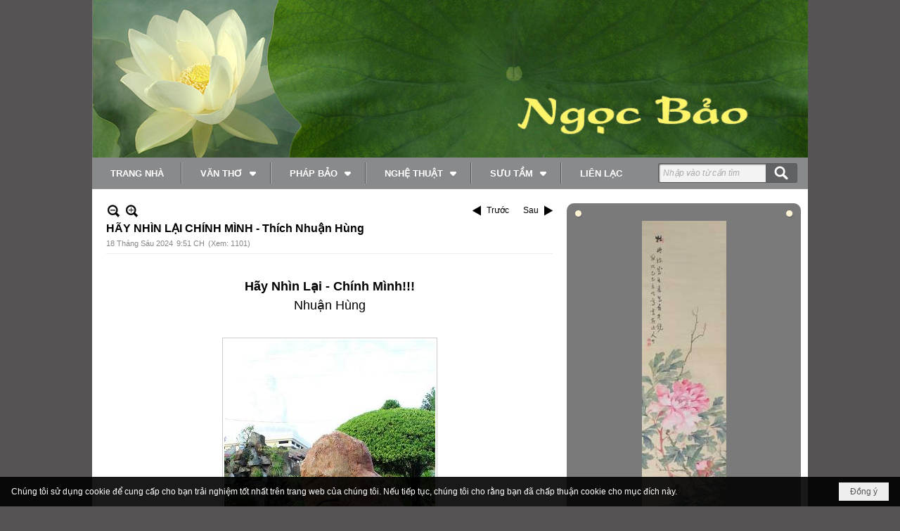

--- FILE ---
content_type: text/html; charset=utf-8
request_url: http://www.ngocbao.org/p10a2118/hay-nhin-lai-chinh-minh-thich-nhuan-hung
body_size: 14798
content:
<!DOCTYPE html><html lang="vi-VN" data-culture="vi-VN" itemscope itemtype="http://schema.org/WebPage"><head><title>HÃY NHÌN LẠI CHÍNH MÌNH - Thích Nhuận Hùng - VĂN - NgocBao</title><meta http-equiv="Content-Type" content="text/html; charset=utf-8"><meta name="viewport" content="width=device-width, initial-scale=1.0, maximum-scale=5"><meta name="format-detection" content="telephone=no"><link href="/content/themes/responsive/VNVN_V2/css/BQDiAP9DnPkIXQClummRugZXTLK6aZG6BldMsv9C6cGGRoPI.fcss" rel="preload" as="style"><link href="/content/themes/responsive/VNVN_V2/css/AQAgAOTWN-8wREMt4d-LQPPfvuvh34tA89--6-TWN-8wREMt.fcss" rel="preload" as="style"><link href="/content/themes/responsive/VNVN_V2/css/BwBiAQwFHMjomAcxkDSshDUxWX-QNKyENTFZf2ITeOMZAaa-.fcss" rel="preload" as="style"><link href="/content/themes/responsive/VNVN_V2/browser/AwBRAJ2wmg7ZvFbrT85XESqr44lPzlcRKqvjifKMaVM0AyiM.fcss" rel="preload" as="style"><link href="/content/themes/responsive/VNVN_V2/__skins/918F90/AQA8API_jqPQgXs76X3CoW8fSL7pfcKhbx9IvvI_jqPQgXs7.fcss" rel="preload" as="style"><link href="/content/themes/responsive/VNVN_V2/css/BQDiAP9DnPkIXQClummRugZXTLK6aZG6BldMsv9C6cGGRoPI.fcss" rel="stylesheet" type="text/css"><link href="/content/themes/responsive/VNVN_V2/css/AQAgAOTWN-8wREMt4d-LQPPfvuvh34tA89--6-TWN-8wREMt.fcss" rel="stylesheet" type="text/css"><link href="/content/themes/responsive/VNVN_V2/css/BwBiAQwFHMjomAcxkDSshDUxWX-QNKyENTFZf2ITeOMZAaa-.fcss" rel="stylesheet" type="text/css"><link href="/content/themes/responsive/VNVN_V2/browser/AwBRAJ2wmg7ZvFbrT85XESqr44lPzlcRKqvjifKMaVM0AyiM.fcss" rel="stylesheet" type="text/css"><link href="/content/themes/responsive/VNVN_V2/__skins/918F90/AQA8API_jqPQgXs76X3CoW8fSL7pfcKhbx9IvvI_jqPQgXs7.fcss" rel="stylesheet" type="text/css"><noscript><link type="text/css" rel="stylesheet" href="/content/themes/responsive/VNVN_V2/css/AQAmAINPjKIJW47QTE4han0uQxpMTiFqfS5DGoNPjKIJW47Q.fcss"></noscript><link rel="canonical" href="http://www.ngocbao.org/a2118/hay-nhin-lai-chinh-minh-thich-nhuan-hung"><meta name="apple-mobile-web-app-title" content="NgocBao"><meta name="application-name" content="NgocBao"><link rel="shortcut icon" type="image/x-icon" href="http://www.ngocbao.org/images/site/fav.ico"><script id="script_loader_init">document.cookie='fn_screen='+window.innerWidth+'x'+window.innerHeight+'; path=/';if(!$)var _$=[],_$$=[],$=function(f){_$.push(f)},js_loader=function(f){_$$.push(f)}</script><script>(function(){var l=window.language,a={"message":"Thông báo","ok":"Đồng ý","cancel":"Hủy lệnh","close":"Đóng lại","enable_cookie":"Trình duyệt của bạn đã tắt cookie. Hãy chắc chắn rằng cookie được bật và thử lại.","":""};if(!l){l=window.language={}}for(var n in a){if(!l[n])l[n]=a[n]}})()</script><style>.nw_lym_container{padding-left: 0; padding-right: 0;}
.no_padding .nw_lym_content{padding-left: 0; padding-right: 0;}
.show_in_mobile{display: none;}

body {background: #555354;}
.nw_menu_horizontal{background: #898A8C;height: 45px;}
.nw_menu_horizontal .liMenu{margin: 7px 0px;border-right: 1px solid #575656;border-left: 1px solid #b0b0b0;padding: 0 5px 0 10px;}
.nw_menu_horizontal .liMenu.liMenuHasChild > .aMenu{padding-right: 30px!important;}
.nw_menu_horizontal .liMenu .aMenu{background: transparent;box-shadow: none;border: 1px solid transparent;color: #fff;padding: 3px 15px;}
.nw_menu_horizontal .liMenu.liMenuActive > .aMenu, .nw_menu_horizontal .liMenu.liMenuHover > .aMenu, .nw_menu_horizontal .liMenu:hover > .aMenu{background: #fff;border: 1px solid #747474;border-radius: 5px;box-shadow: 2px 2px 5px #b4b4b4 inset;color: #141414;}
.nw_menu_horizontal .liMenu:hover > .aMenu .nw_menu_btn{background: url(/images/file/-S4oNhm21QgBArFj/sprite-x-hover.png) -16px -122px no-repeat;}
.liMenuFirst {border-left: 0 !important;}
.liMenuLast {border-right: 0 !important;}

.nw_menu_horizontal .ulMenu .ulMenu{border:0;margin-top:8px;}
.nw_menu_horizontal .ulMenu .ulMenu .liMenu{margin:0;border:0;padding:0;}
.nw_menu_horizontal .ulMenu .ulMenu .liMenu .aMenu{color:#fff;background: #898a8c;border-top: 1px solid #bab8b8;border-bottom: 1px solid #30302F;border-left: 0;border-right: 0;margin: 0;padding: 5px 10px;font-weight: 500;box-shadow: none;border-radius:0;}
.nw_menu_horizontal .ulMenu .ulMenu .liMenu.liMenuActive > .aMenu, .nw_menu_horizontal .ulMenu .ulMenu .liMenu.liMenuHover > .aMenu, .nw_menu_horizontal .ulMenu .ulMenu .liMenu:hover > .aMenu{background: #D8D8D8;color: #141414;border-bottom: 4px solid #ECB038;}

.nw_menu_mobile .nw_menu_container{background: #898A8C;}
.nw_menu_mobile .liMenu .aMenu{background: #898a8c;color:#fff;border-top: 1px solid #bab8b8;border-bottom: 2px solid #898A8C;}
.nw_menu_mobile .ulMenu .ulMenu .liMenu .aMenu{border-top: 1px solid #bab8b8;border-bottom: 2px solid transparent;}
.nw_menu_mobile .liMenu.liMenuHover > .aMenu, .nw_menu_mobile .liMenu.liMenuActive > .aMenu{background: #D8D8D8;color: #141414;border-bottom: 2px solid #ECB038;}
.nw_menu_mobile .liMenu.liMenuHasActive > .aMenu .nw_menu_btn, .nw_menu_mobile .liMenu.liMenuActive > .aMenu .nw_menu_btn{background-position:-6px -762px;}

.nw_search{padding-right: 45px;}
.nw_search .nw_search_txt{background: #f3f3f3;border:1px solid #595959;box-shadow:1px 1px 2px #0009 inset;}
.nw_search .nw_search_txt:hover{border-color:#595959;}
.nw_search .nw_search_btn{background:#606162 url(/images/file/jAzqozK21QgBAm8p/search-white.png) no-repeat center center;width:45px;border: 1px solid #595959;border-left: none;margin-right: -45px;font-size:0;box-shadow: none;}

.mobile_search {z-index: 9999;left: 15px;right: 74px;top: 8px;}
.mobile_search .nw_search {background: #f3f3f3;border: 1px solid #595959;box-shadow: 1px 1px 2px #0009 inset;}
.mobile_search .nw_search .nw_search_txt{height: 32px;background: none;border: 0;box-shadow: none;}
.mobile_search .nw_search .nw_search_btn{height: 32px;background: transparent url(/images/file/BVbOojK21QgBAnAC/search-black.png) no-repeat center center;border: 0;opacity: 0.25;}

.nw_boxing{border: 0;margin-bottom: 0;}
.sidebad{background-color: #7a7a7a;position: relative;margin: 20px 0;border-radius: 10px;padding: 20px 0;}
.sidebad::before {content: "";height: 22px;width: 100%;position: absolute;background-image: url(/images/file/1XJ4XSa21QgBAvRv/bg-box-left.png),url(/images/file/rRagXia21QgBAqE0/bg-box-right.png);background-repeat: no-repeat;	background-position: left 0, right 0;border-radius: 10px 10px 0 0;top: 0;}
.sidebad::after {content: "";position: absolute;bottom: 0;background-image: url(/images/file/1XJ4XSa21QgBAvRv/bg-box-left.png),url(/images/file/rRagXia21QgBAqE0/bg-box-right.png);background-repeat: no-repeat;height: 22px;width: 100%;background-position: left bottom,right bottom;}
.img-border-bottom {padding-bottom: 20px;background: url(/images/file/Ao7HOyy21QgBAPBX/rb-sep.jpg) center bottom no-repeat;}

.nw_boxing .nw_boxing_title, .nw_boxing .nw_boxing_title a{background: transparent;text-align: left;text-transform: capitalize;font-size: 21px;color: #fff;text-shadow: none;font-family: Times New Roman;border: 0;}
.nw_boxing .nw_boxing_content{background: transparent;border: 0;}
.nw_boxing .nw_boxing_content .nw_boxing_padding {padding: 0 10px;}
.pl_list .pl_title h2 a {color: #fff;}
.pl_list .pl_title h2 a:hover {text-decoration: underline;}
.pl_list .pl_date, .pl_list .pl_time,.pl_list .pl_view{color: #444;}
.color_gray .pl_list .pl_brief{color: #dfdfdf;}
.pl_list .pl_readmore a {color: #fff;}

.nw_box_list_brief .pl_list .pl_row{margin-bottom: 10px;}
.div_inline-block .pl_title{display: inline-block;padding-right: 10px;}


.div_content .nw_boxing {
	margin-bottom: 15px;
}
.div_content .nw_boxing_title {
	background: #898a8c;
}
.div_content .nw_boxing_content {
	border: 1px solid #898a8c;
	padding: 10px 0;
}
.div_content .pl_list .pl_title h2 a {
	color: #141414;
}



.copyright_bar{background: #898A8C;margin-bottom: 0px;}
.copyright_nav{color:#fff;}
.copyright_nav > a{color: #E0F364 !important;}

@media (max-width: 992px) {
.show_in_mobile{display: block;}
.show_in_pc{display: none;}
.region_hidden{display:none;width:0;}
.with_auto{width:100%;}
.no-padding-right{padding-right:0!important;}
}
@media (max-width: 640px) {

}
@media (max-width: 480px) {

}.visible-mobile{ display: none !important}.visible-tablet{ display: none !important}.visible-classic{ display: none !important}</style><style>.nw_pagepost_hascontent_visible{display:block}.nw_pagepost_hascontent_hidden{display:none}</style></head><body class="lang_vi  css_device_Modern"><div id="meta_publisher" itemprop="publisher" itemscope itemtype="https://schema.org/Organization"><div itemprop="logo" itemscope itemtype="https://schema.org/ImageObject"><meta itemprop="url" content="http://www.ngocbao.org/images/site/logo.png"><meta itemprop="width" content="170"><meta itemprop="height" content="37"></div><meta itemprop="name" content="NgocBao"><meta itemprop="url" content="http://www.ngocbao.org/"></div><div class="bg_body_head"><div></div></div><div class="bg_body"><div id="nw_root" class="nw_root"><div class="nw_lym_area nw_lym_container"><div class="nw_lym_row show_in_mobile&#32;col-no-padding" data-name="SHOW_IN_MOBILE" id="nwwg_1" data-wid="1"><div class="nw_lym_area"><div class="nw_lym_row" data-name="Row" id="nwwg_1144" data-wid="1144"><div class="nw_lym_content"><div class="nw_widget" data-name="BANNER" id="nwwg_1149" data-wid="1149"><div class="nw_boxing_padding nw_adspot nw_ver_adspotgroup" id="adspotgroup_id__1149"><div class="nw_ver_adspotgroup_h"><div id="adspot_id__1"><div data-load="1"><img src="/images/file/qni68buw1QgBAFIX/banner-web-1.jpg" style="float: none; clear: both; margin: 0px auto; display: block;" data-info="998,220" alt="banner-web-1" title="banner-web-1" width="100%" height="auto" ></div><div class="clear"></div></div></div></div></div><div class="clear"></div></div></div><div class="nw_lym_row" style="position:&#32;relative;" data-name="Row" id="nwwg_1148" data-wid="1148"><div class="nw_lym_content"><div class="nw_widget mobile_search" style="position:&#32;absolute;" data-name="Search" id="nwwg_1150" data-wid="1150"><div class="nw_boxing_padding"><div class="nw_search"><form action="/search" method="get"><input type="hidden" value="L3AxMGEyMTE4L2hheS1uaGluLWxhaS1jaGluaC1taW5oLXRoaWNoLW5odWFuLWh1bmc" name="r" > <input id="search_k" name="k" maxlength="48" class="textbox nw_search_txt" type="text" placeholder="Nhập vào từ cần tìm" > <input class="button nw_search_btn" type="submit" value="Tìm kiếm" > <label for="search_k" style="position: absolute; top: -5000px; left: -5000px; z-index:-1">Search</label><div class="clear"></div></form></div></div></div><div class="nw_widget" data-name="Top&#32;Menu" id="nwwg_17" data-wid="17"><div class="nw_menu_mobile"><button aria-label="Open Menu" class="nw_menu_mobile_button nw_menu_mobile_button_collapse" id="WQK1qAVSgZ9D" aria-expanded="false"><span class="icon-bar"></span><span class="icon-bar"></span><span class="icon-bar"></span></button><div class="nw_boxing_padding nw_menu_container nw_menu_root" aria-labelledby="WQK1qAVSgZ9D"><ul class="ulMenu ulMenu_0"><li class="liMenu liMenuFirst"><a tabindex="0" class="aMenu" href="/p8/trang-nha" title="TRANG NHÀ"><span class="nw_menu_text">TRANG NHÀ</span></a></li><li class="liMenu liMenuHasChild liMenuHasActive liMenuHold"><a tabindex="0" class="aMenu" href="/p9/van-tho" title="VĂN THƠ" role="button" aria-expanded="false" id="8ym4DhzwVeez"><span class="nw_menu_btn"></span><span class="nw_menu_text">VĂN THƠ</span></a><ul class="ulMenu ulMenu_1 ulMenuHasActive" aria-hidden="true" aria-labelledby="8ym4DhzwVeez"><li class="liMenu liMenuFirst liMenuActive"><a tabindex="-1" class="aMenu" href="/p10/van" title="VĂN"><span class="nw_menu_text">VĂN</span></a></li><li class="liMenu"><a tabindex="-1" class="aMenu" href="/p11/tho" title="THƠ"><span class="nw_menu_text">THƠ</span></a></li><li class="liMenu"><a tabindex="-1" class="aMenu" href="/p12/sach" title="SÁCH"><span class="nw_menu_text">SÁCH</span></a></li><li class="liMenu liMenuLast"><a tabindex="-1" class="aMenu" href="/p13/sach-pdf" title="SÁCH PDF"><span class="nw_menu_text">SÁCH PDF</span></a></li></ul></li><li class="liMenu liMenuHasChild"><a tabindex="0" class="aMenu" href="/p21/phap-bao" title="PHÁP BẢO" role="button" aria-expanded="false" id="Ck0BTy1rE207"><span class="nw_menu_btn"></span><span class="nw_menu_text">PHÁP BẢO</span></a><ul class="ulMenu ulMenu_1" aria-hidden="true" aria-labelledby="Ck0BTy1rE207"><li class="liMenu liMenuFirst"><a tabindex="-1" class="aMenu" href="/p22/hoc-phat" title="HỌC PHẬT"><span class="nw_menu_text">HỌC PHẬT</span></a></li><li class="liMenu liMenuLast"><a tabindex="-1" class="aMenu" href="/p23/thien-" title="THIỀN"><span class="nw_menu_text">THIỀN</span></a></li></ul></li><li class="liMenu liMenuHasChild"><a tabindex="0" class="aMenu" href="/p14/nghe-thuat" title="NGHỆ THUẬT" role="button" aria-expanded="false" id="C7C1VRjjswfk"><span class="nw_menu_btn"></span><span class="nw_menu_text">NGHỆ THUẬT</span></a><ul class="ulMenu ulMenu_1" aria-hidden="true" aria-labelledby="C7C1VRjjswfk"><li class="liMenu liMenuFirst"><a tabindex="-1" class="aMenu" href="/p15/hinh-anh" title="HÌNH ẢNH"><span class="nw_menu_text">HÌNH ẢNH</span></a></li><li class="liMenu"><a tabindex="-1" class="aMenu" href="/p16/am-thanh" title="ÂM THANH"><span class="nw_menu_text">ÂM THANH</span></a></li><li class="liMenu liMenuLast"><a tabindex="-1" class="aMenu" href="/p17/video" title="VIDEO"><span class="nw_menu_text">VIDEO</span></a></li></ul></li><li class="liMenu liMenuHasChild"><a tabindex="0" class="aMenu" href="/p24/suu-tam" title="SƯU TẦM" role="button" aria-expanded="false" id="aEHDsqDGbTQu"><span class="nw_menu_btn"></span><span class="nw_menu_text">SƯU TẦM</span></a><ul class="ulMenu ulMenu_1" aria-hidden="true" aria-labelledby="aEHDsqDGbTQu"><li class="liMenu liMenuFirst"><a tabindex="-1" class="aMenu" href="/p25/van-hoa" title="VĂN HÓA"><span class="nw_menu_text">VĂN HÓA</span></a></li><li class="liMenu liMenuLast"><a tabindex="-1" class="aMenu" href="/p26/suc-khoe" title="SỨC KHỎE"><span class="nw_menu_text">SỨC KHỎE</span></a></li></ul></li><li class="liMenu liMenuLast"><a tabindex="0" class="aMenu" href="/p20/lien-lac" title="Liên lạc"><span class="nw_menu_text">Liên lạc</span></a></li></ul><div class="clear"></div></div></div></div><div class="clear"></div></div></div><div class="clear"></div></div><div class="clear"></div></div><div class="nw_lym_row show_in_pc&#32;no_padding" data-name="SHOW_IN_PC" id="nwwg_1143" data-wid="1143"><div class="nw_lym_area"><div class="nw_lym_row" data-name="Row" id="nwwg_1145" data-wid="1145"><div class="nw_lym_content"><div class="nw_widget" data-name="BANNER" id="nwwg_1152" data-wid="1152"><div class="nw_boxing_padding nw_adspot nw_ver_adspotgroup" id="adspotgroup_id__1152"><div class="nw_ver_adspotgroup_h"><div id="adspot_id__1"><div data-load="1"><img src="/images/file/qni68buw1QgBAFIX/banner-web-1.jpg" style="float: none; clear: both; margin: 0px auto; display: block;" data-info="998,220" alt="banner-web-1" title="banner-web-1" width="100%" height="auto" ></div><div class="clear"></div></div></div></div></div><div class="clear"></div></div></div><div class="nw_lym_row" style="position:&#32;relative;" data-name="Row" id="nwwg_1151" data-wid="1151"><div class="nw_lym_content"><div class="nw_widget div_search" style="position:&#32;absolute;&#32;&#32;right:&#32;15px;&#32;&#32;top:&#32;8px;" data-name="search" id="nwwg_1153" data-wid="1153"><div class="nw_boxing_padding"><div class="nw_search"><form action="/search" method="get"><input type="hidden" value="L3AxMGEyMTE4L2hheS1uaGluLWxhaS1jaGluaC1taW5oLXRoaWNoLW5odWFuLWh1bmc" name="r" > <input id="search_k" name="k" maxlength="48" class="textbox nw_search_txt" type="text" placeholder="Nhập vào từ cần tìm" > <input class="button nw_search_btn" type="submit" value="Tìm kiếm" > <label for="search_k" style="position: absolute; top: -5000px; left: -5000px; z-index:-1">Search</label><div class="clear"></div></form></div></div></div><div class="nw_widget" data-name="menu" id="nwwg_1154" data-wid="1154"><div class="nw_menu_horizontal nw_menu_popup"><div class="nw_boxing_padding nw_menu_container nw_menu_root"><ul class="ulMenu ulMenu_0"><li class="liMenu liMenuFirst"><a tabindex="0" class="aMenu" href="/p8/trang-nha" title="TRANG NHÀ"><span class="nw_menu_text">TRANG NHÀ</span></a></li><li class="liMenu liMenuHasChild liMenuHasActive liMenuHold"><a tabindex="0" class="aMenu" href="/p9/van-tho" title="VĂN THƠ" role="button" aria-expanded="false" id="Kko5HEqRs2pe"><span class="nw_menu_btn"></span><span class="nw_menu_text">VĂN THƠ</span></a><ul class="ulMenu ulMenu_1 ulMenuHasActive" aria-hidden="true" aria-labelledby="Kko5HEqRs2pe"><li class="liMenu liMenuFirst liMenuActive"><a tabindex="-1" class="aMenu" href="/p10/van" title="VĂN"><span class="nw_menu_text">VĂN</span></a></li><li class="liMenu"><a tabindex="-1" class="aMenu" href="/p11/tho" title="THƠ"><span class="nw_menu_text">THƠ</span></a></li><li class="liMenu"><a tabindex="-1" class="aMenu" href="/p12/sach" title="SÁCH"><span class="nw_menu_text">SÁCH</span></a></li><li class="liMenu liMenuLast"><a tabindex="-1" class="aMenu" href="/p13/sach-pdf" title="SÁCH PDF"><span class="nw_menu_text">SÁCH PDF</span></a></li></ul></li><li class="liMenu liMenuHasChild"><a tabindex="0" class="aMenu" href="/p21/phap-bao" title="PHÁP BẢO" role="button" aria-expanded="false" id="b1YJ7i6iyyD0"><span class="nw_menu_btn"></span><span class="nw_menu_text">PHÁP BẢO</span></a><ul class="ulMenu ulMenu_1" aria-hidden="true" aria-labelledby="b1YJ7i6iyyD0"><li class="liMenu liMenuFirst"><a tabindex="-1" class="aMenu" href="/p22/hoc-phat" title="HỌC PHẬT"><span class="nw_menu_text">HỌC PHẬT</span></a></li><li class="liMenu liMenuLast"><a tabindex="-1" class="aMenu" href="/p23/thien-" title="THIỀN"><span class="nw_menu_text">THIỀN</span></a></li></ul></li><li class="liMenu liMenuHasChild"><a tabindex="0" class="aMenu" href="/p14/nghe-thuat" title="NGHỆ THUẬT" role="button" aria-expanded="false" id="2jwg4rOzOt8G"><span class="nw_menu_btn"></span><span class="nw_menu_text">NGHỆ THUẬT</span></a><ul class="ulMenu ulMenu_1" aria-hidden="true" aria-labelledby="2jwg4rOzOt8G"><li class="liMenu liMenuFirst"><a tabindex="-1" class="aMenu" href="/p15/hinh-anh" title="HÌNH ẢNH"><span class="nw_menu_text">HÌNH ẢNH</span></a></li><li class="liMenu"><a tabindex="-1" class="aMenu" href="/p16/am-thanh" title="ÂM THANH"><span class="nw_menu_text">ÂM THANH</span></a></li><li class="liMenu liMenuLast"><a tabindex="-1" class="aMenu" href="/p17/video" title="VIDEO"><span class="nw_menu_text">VIDEO</span></a></li></ul></li><li class="liMenu liMenuHasChild"><a tabindex="0" class="aMenu" href="/p24/suu-tam" title="SƯU TẦM" role="button" aria-expanded="false" id="0eKcOFauP1UV"><span class="nw_menu_btn"></span><span class="nw_menu_text">SƯU TẦM</span></a><ul class="ulMenu ulMenu_1" aria-hidden="true" aria-labelledby="0eKcOFauP1UV"><li class="liMenu liMenuFirst"><a tabindex="-1" class="aMenu" href="/p25/van-hoa" title="VĂN HÓA"><span class="nw_menu_text">VĂN HÓA</span></a></li><li class="liMenu liMenuLast"><a tabindex="-1" class="aMenu" href="/p26/suc-khoe" title="SỨC KHỎE"><span class="nw_menu_text">SỨC KHỎE</span></a></li></ul></li><li class="liMenu liMenuLast"><a tabindex="0" class="aMenu" href="/p20/lien-lac" title="Liên lạc"><span class="nw_menu_text">Liên lạc</span></a></li></ul><div class="clear"></div></div></div></div><div class="clear"></div></div></div><div class="clear"></div></div><div class="clear"></div></div><div class="nw_lym_row div_content" style="background-color:&#32;#fff;padding:&#32;0&#32;10px;" data-name="REGION_CENTER" id="nwwg_1142" data-wid="1142"><div class="nw_lym_area"><div class="nw_lym_row" data-name="Row" id="nwwg_1146" data-wid="1146"><div class="nw_lym_area"><div class="nw_lym_col col-lg-8 with_auto&#32;no-padding-right" style="padding-top:15px;padding-bottom:15px;padding-right:10px;" data-name="Zone" id="nwwg_1155" data-wid="1155"><div class="nw_lym_content"><div class="nw_widget" data-name="Content" id="nwwg_9" data-wid="9"><div role="article" itemscope itemtype="http://schema.org/Article" itemref="meta_publisher mt_entitypage"><a id="pDetail" rel="nofollow" href="/a2118/hay-nhin-lai-chinh-minh-thich-nhuan-hung" title="HÃY&#32;NHÌN&#32;LẠI&#32;CHÍNH&#32;MÌNH&#32;-&#32;Thích&#32;Nhuận&#32;Hùng" itemprop="url"></a><div class="nw_post_detail_container nw_post_detail_container_brief"><div class="nw_post_detail pd_printable" id="pd_detail_2118"><div id="dltp_image" itemprop="image" itemscope itemtype="https://schema.org/ImageObject"><meta itemprop="url" content="/images/file/c93SRh6Q3AgBACAD/hon-da-lon.jpg"><meta itemprop="width" content="932"><meta itemprop="height" content="1399"></div><div class="pd_header"><div class="pd_header_content"><div class="pd_tools pd_tools_top"><div class="pd_nextback"><a class="prevpost" href="/p10a2121/cuoi-cho-doi-bot-kho-thich-nhuan-hung" title="Trước"><span class="icon"></span>Trước</a><a class="nextpost" href="/p10a2115/voi-tran-hoai-thu-tran-thu-an" title="Sau"><span class="icon"></span>Sau</a></div><div class="pd_zoom noscript"><a class="zoomin" title="Thu nhỏ" onclick="return news.zoomin()"><span class="icon"></span></a><a class="zoomout" title="Phóng to" onclick="return news.zoomout()"><span class="icon"></span></a></div><div class="clear"></div></div><div class="pd_title"><h1 id="dltp_name" itemprop="name headline">HÃY NHÌN LẠI CHÍNH MÌNH - Thích Nhuận Hùng</h1></div><div class="pd_info"><span class="pd_date">18 Tháng Sáu 2024</span><span class="pd_time">9:51 CH</span><span class="pd_view">(Xem: 1101)</span><time id="dltp_date" itemprop="datePublished dateModified" datetime="2024-06-18"></time></div><div class="clear"></div></div></div><div class="pd_description nw_zoomcontent normal"><div><div itemprop="description"><br ><p align="center"><span style="color: #000000; font-size: 18px;"><b>Hãy Nhìn Lại - Chính Mình!!!</b></span></p><p align="center"><span style="color: #000000; font-size: 18px;">Nhuận Hùng<br ><br ><a href="/images/file/c93SRh6Q3AgBACAD/hon-da-lon.jpg"><img src="/images/file/c93SRh6Q3AgBACAD/w266/hon-da-lon.jpg" data-info="932,1399" width="266" height="400" alt="Hòn đá lớn" title="Hòn đá lớn" style="float: none; margin: 5px auto; width: 266px; display: block; clear: both;" class="nw-img-responsive imgcontent"></a><br ></span></p><br ><br ><p><span style="color: #000000; font-size: 16px;">Trên đời này, có những sự kiện xảy ra mà chúng ta không “ngờ” trước được. “Nó” là tình cờ hay cố ý. Tất cả thế gian này nói chung (hữu tình hay vô tình) những chủng loại có tình thức (xúc cảm) hay (thọ cảm) còn tham sống sợ chết…Chúng luôn luôn có sự mong cầu, cảm nhận được tất cả những gì xảy ra như: đau đớn – buồn - vui - sướng - khổ…cảm nhận bằng các giác quan…Cũng như con người chúng ta (căn – trần- thức) gồm có đủ. Nếu đi sâu vào chi tiết khác phức tạp, trong giao lý Phật đà. Nên chỉ sơ lượt,&nbsp; khác hẳn với những vật vô tình thức, không có sự sống chết. Chẳng hạn như cát - đá trơ trọi vân và vân…</span></p><p><span style="color: #000000; font-size: 16px;">&nbsp;</span></p><p><span style="color: #000000; font-size: 16px;">Thiết nghĩ thế giới ngày nay, cuộc sống vội vả như vũ bão, chạy đua với thời gian, chúng ta thấy có mấy ai nhìn ngược vào “nội tâm” của mình đâu? Đa số, vọng ngoại chạy theo hào nhoáng, bám víu sự tăng tốc từ khoa học tiến bộ, ngày nay trên đà phát triển công nghiệp hóa…mạng truyền thông đại chúng, Face book – You Tube …quá nhanh (thời đại 5.0) thế giới này đang nằm trọn trong lòng bàn tay các bạn trẻ đó ạ! Ai ai cũng hiểu rằng, chiếc Cell phone (điện thoại cầm tay) của bạn, “nó” đóng vai trò khá quan trọng trong cuộc sống của mọi tầng lớp giống như bóng với hình có phải không? Các bạn ạ !!!</span></p><p><span style="color: #000000; font-size: 16px;">&nbsp;</span></p><p><span style="color: #000000; font-size: 16px;">Nếu nói rằng, chúng ta không biết gì, thì mọi người cho đó là kẻ lạc hậu… Thế rồi, ra sức chạy theo thời đại, chúng ta sẽ đạt được những gì? Hay ngược lại, sẽ thua thiệt đánh mất đi tình yêu thương chân thật. Trên đời này có rất nhiều sự kiện cần nêu ra, nhưng không thể diễn đạt cho cùng tận được…! Xin miễn bàn, mọi người, cũng có thể hiểu được điều này...!</span></p><p><span style="color: #000000; font-size: 16px;">&nbsp;</span></p><p><span style="color: #000000; font-size: 16px;">Nhìn lại - chính mình, là một việc làm rất dễ dàng. Nhưng lắm lúc chúng ta quên đi….! Bởi vì, sự kiện nào cũng đều đối nghịch với nhau cả ví dụ: Ngày thì có đêm, nam thì có nữ, âm thì phải có dương…Mặt trời có thì mặt trăng cũng xuất hiện, ‘nó’ đâu có chịu thua thiệt…! Dĩ nhiên, là con người gồm có thể xác và tâm hồn, thì mới hoàn thiện được. Nếu như một ai đó có xác mà không có hồn thì gọi là gì? Đó là (vô tri) – (vô giác) nếu là như thế, thì chẳng khác nào sỏi đá, dù lớn hay nhỏ cũng thế thôi…!</span></p><p><span style="color: #000000; font-size: 16px;">&nbsp;</span></p><p><span style="color: #000000; font-size: 16px;">“Ta nắm chắc những gì chẳng phải mộng / Hỏi thời gian biên giới hẳn còn không?/ Tường đá cũ rêu phong mòn ảnh tượng/ Đổ vỡ này nào khác lúc vàng son/ Thiên sử cổ hương quê vẫn còn đấy/ Người hãy về tìm lại những phút giây/ Đến rồi đi cơ hồ sương mây khói? Vó ngựa nào chứng tích vẫn còn đây…”&nbsp; (thơ Thanh Trí Cao)</span></p><p><span style="color: #000000; font-size: 16px;">&nbsp;</span></p><p><span style="color: #000000; font-size: 16px;">Này các bạn trẻ, chắc hẳn các bạn cũng đã từng đọc qua câu chuyện thiền tông, đã được đăng tải trên sách báo Phật Giáo…! Hòa Thượng, Thiền Sư Thích Thanh Từ, ngài đã ghi lại rằng:</span></p><p><span style="color: #000000; font-size: 16px;">&nbsp;</span></p><p><span style="color: #000000; font-size: 16px;">“….Tổ Bồ - Đề - Đạt- Ma sang Trung Quốc chín năm ngồi quay mặt vào vách đá ở Thiếu Lâm. Sau này có ngài Thần Quang đến hỏi đạo, được thu nhận làm đồ đệ, và được đổi tên là Huệ Khả.</span></p><p><span style="color: #000000; font-size: 16px;">&nbsp;</span></p><p><span style="color: #000000; font-size: 16px;">Một hôm Huệ Khả bạch với Tổ Bồ-Đề- Đạt-Ma: "Bạch Hòa thượng, tâm con không an, nhờ Hòa thượng dạy con phương pháp an tâm." Đây là muốn nói thẳng vào đạo sĩ chấp tâm. Tất cả chúng ta nếu biết tu, thì người nào cũng khổ sở về chỗ “tâm” không an.</span></p><p><span style="color: #000000; font-size: 16px;">&nbsp;</span></p><p><span style="color: #000000; font-size: 16px;">Tụng kinh, niệm Phật, trì chú gì “tâm: cũng bất an. Giờ đây làm sao mà an tâm? Khi xưa chính Tổ Huệ Khả ngồi thiền quên ăn quên - ngủ mà tâm vẫn không an. Vì vậy khi được thu làm đồ đệ, câu hỏi đầu tiên và có thể là quan trọng nhất của đời Ngài là cầu xin "Phương pháp an tâm". Làm sao học được phương pháp an tâm, đó mới là an ổn, đó mới là cái chủ yếu của Ngài hằng mong đợi...!</span></p><p><span style="color: #000000; font-size: 16px;">&nbsp;</span></p><p><span style="color: #000000; font-size: 16px;">Ngài hỏi với một lòng thiết tha như vậy, mà Tổ Bồ-Đề- Đạt-Ma chỉ trả lời: "Đem tâm ra ta an cho". Nhưng ngài Huệ Khả đâu dám xem thường. Lâu nay mình nói “tâm” không an, hiện nay tìm lại xem nó ở đâu. Tìm tới tìm lui, tìm hoài “nó” mất tăm mất dạng, Ngài đành trả lời:</span></p><p><span style="color: #000000; font-size: 16px;">&nbsp;</span></p><p><span style="color: #000000; font-size: 16px;">"Bạch Hòa thượng, con tìm “tâm” không được."</span></p><p><span style="color: #000000; font-size: 16px;">Tổ Bồ-Đề- Đạt-Ma chỉ nói một câu: "Ta đã an tâm cho ngươi rồi." Liền đó Tổ Huệ Khả ngộ được phương pháp an tâm.</span></p><p><span style="color: #000000; font-size: 16px;">&nbsp;</span></p><p><span style="color: #000000; font-size: 16px;">Như vậy ai đọc lịch sử Thiền tông đến chỗ này, thấy “nó” lạ lùng bí mật làm sao! Tại sao “tâm” ngài Huệ Khả đang bị xao xuyến loạn động, Ngài thành thật thiết tha cầu Tổ dạy cho phương pháp an tâm, Tổ không chịu dạy, chỉ bảo: "Đem tâm ra ta an cho". Ngài tìm mãi không được, nói: "Con tìm tâm không được", thì Tổ bảo: "Ta đã an tâm cho ngươi rồi." Ngài Huệ Khả liền ngộ. Vậy ngộ tại chỗ nào?</span></p><p><span style="color: #000000; font-size: 16px;">&nbsp;</span></p><p><span style="color: #000000; font-size: 16px;">Hiện nay nghe như vậy chúng ta có ngộ chưa? Chúng ta nghe thì ngẩn ngơ không biết Tổ nói cái gì. Thế thì câu nói: "Ta đã an tâm cho ngươi rồi" là câu nói đùa hay là câu nói thật? Ngài đã nói tìm tâm không được, tại sao Tổ bảo "Ta đã an tâm cho ngươi rồi"?</span></p><p><span style="color: #000000; font-size: 16px;">&nbsp;</span></p><p><span style="color: #000000; font-size: 16px;">Thật tình ai nghe câu nói này, đều không hiểu chi hết. Nhưng từ ngày Tổ Bồ-Đề-Đạt-Ma truyền Thiền Tông vào Trung Hoa đến nay gần hai ngàn năm rồi, câu nói đó vẫn là câu nói bất hủ. Người bình thường, đọc thì thấy như vậy, là sự lạ đời, như là câu nói vô nghĩa.</span></p><p><span style="color: #000000; font-size: 16px;">&nbsp;</span></p><p><span style="color: #000000; font-size: 16px;">Trước khi giải thích, chúng tôi mong muốn quí vị khám phá và từ từ tìm hiểu về câu nói đó…!” (H.T. Thiền Sư Thích Thanh Từ)</span></p><p><span style="color: #000000; font-size: 16px;">&nbsp;</span></p><p><span style="color: #000000; font-size: 16px;">Qua câu chuyện trên cho chúng ta thấy, muốn quay về với chính mình, để có được “an tâm” không đơn giản chút nào cả. Nếu hành giả dốc lòng tu tập…thiền quán, cần phải có sự chỉ dẫn của quý thầy tường tận, nhưng cũng cần tìm cho đúng minh sư thì sẽ mới có câu, giải đáp thấu tình đạt lý…!</span></p><p><span style="color: #000000; font-size: 16px;">&nbsp;</span></p><p><span style="color: #000000; font-size: 16px;">Thưa quý bạn trẻ!!!<br ><br ></span></p><p><span style="color: #000000; font-size: 16px;">Nếu như nói, nhìn lại – chính minh, tuy rất là dễ ai cũng có thể biết vào làm được cả. Nhưng có quyết tâm thực hiện hay không là chuyện khác. Ngoại trừ những người có tâm hướng về đạo hay nói một cách khác là họ được sự hướng dẫn do những vị thầy…dạy dỗ chu đáo. Hướng về nội tâm chính mình để tìm lại những gì mà xưa chúng ta đã lãng quên. Nhất là thời buổi bây giờ, cơm – áo – gạo -tiền ai ai cũng thế…!</span></p><p><span style="color: #000000; font-size: 16px;">&nbsp;</span></p><p><span style="color: #000000; font-size: 16px;">Vọng ngoại thì nhiều quay về với nội tâm rất ít, vì xã hội hiện đại chi phối đủ điều. Mọi thứ đều cần phải chạy đua với chúng. Ngay cả chiếc đồng hồ cũng là đối thủ mà chúng ta đang ra sức chạy đua…thì làm sao, mà có thời gian rảnh rổi để mà soi rọi vào bên trong “ nội tâm” của chúng ta.</span></p><p><span style="color: #000000; font-size: 16px;">&nbsp;</span></p><p><span style="color: #000000; font-size: 16px;">Đã vậy, còn có một số &nbsp;câu hỏi rất khách quan: Nếu cuộc đời có phải thực sự mệt mỏi chăng?</span></p><p><span style="color: #000000; font-size: 16px;">&nbsp;</span></p><p><span style="color: #000000; font-size: 16px;">-Mệt mỏi là đúng rồi, thoải mái chỉ danh cho những người đã khuất (mất.) Còn nữa, giả dụ như:</span></p><p><span style="color: #000000; font-size: 16px;">&nbsp;</span></p><p><span style="color: #000000; font-size: 16px;">- Đường đi dễ dàng là bạn đang xuống dốc, khó khăn là bạn đang lên dốc.</span></p><p><span style="color: #000000; font-size: 16px;">&nbsp;</span></p><p><span style="color: #000000; font-size: 16px;">-Khổ mới là nhân sinh. Mệt mỏi là công việc.</span></p><p><span style="color: #000000; font-size: 16px;">&nbsp;</span></p><p><span style="color: #000000; font-size: 16px;">-Biến hóa mới là vận mệnh. Nhẫn nhịn là từng trải.</span></p><p><span style="color: #000000; font-size: 16px;">&nbsp;</span></p><p><span style="color: #000000; font-size: 16px;">-Cho đi là trí tuệ.</span></p><p><span style="color: #000000; font-size: 16px;">&nbsp;</span></p><p><span style="color: #000000; font-size: 16px;">-Tỉnh lại chính là tu dưỡng.</span></p><p><span style="color: #000000; font-size: 16px;">&nbsp;</span></p><p><span style="color: #000000; font-size: 16px;">-Buông bỏ chính là đạt được.</span></p><p><span style="color: #000000; font-size: 16px;">&nbsp;</span></p><p><span style="color: #000000; font-size: 16px;">Nếu như bản thân chúng ta cảm thấy vất vả và khổ đau. Thì hãy tự nghĩ lại rằng:</span></p><p><span style="color: #000000; font-size: 16px;">&nbsp;</span></p><p><span style="color: #000000; font-size: 16px;">-Đường dễ là đường xuống dốc…!</span></p><p><span style="color: #000000; font-size: 16px;">&nbsp;</span></p><p><span style="color: #000000; font-size: 16px;">Nếu muốn thành đạt trong mọi lãnh vực thì hãy chấp nhận con đường lên dốc.</span></p><p><span style="color: #000000; font-size: 16px;">&nbsp;</span></p><p><span style="color: #000000; font-size: 16px;">-Phải vượt qua bao gian khổ mới đạt được thành tích, chưa kể đấu tranh tư tưởng giữa (ác và thiện) vì quyền lợi cá nhân hay tư hữu cho chính bản thân mình…vân… và vân…!</span></p><p><span style="color: #000000; font-size: 16px;">&nbsp;</span></p><p><span style="color: #000000; font-size: 16px;">Hãy cố gắng và cố gắng thật nhiều lên. Con đường tu học để đạt được sự giải thoát…luân hồi sanh tử, đâu phải dễ dàng như mình tưởng. Ngược lại, con đường đời muốn thành công trên thương trường, cũng không dễ chút nào. Lời khuyên chân thật đến với đại chúng rằng, đừng có nản lòng, việc gì thành đạt cũng phải có cái “giá” của nó cả! Không ai làm sẵn cho mình thừa hưởng, cũng như không ai (nấu cơm sẵn …) cho mình ăn cả! Đó là sự tất nhiên trên thế gian.</span></p><p><span style="color: #000000; font-size: 16px;">&nbsp;</span></p><p><span style="color: #000000; font-size: 16px;">Hiện tượng đang (hot) – còn (nóng hổi) tại Việt Nam, vừa trải qua mấy tuần lễ qua….Các bạn trẻ thân mến! Cũng nhưng quý vị nam phụ - lão ấu gần xa, hầu như nơi nào có người Việt sinh sống, trong cũng như &nbsp;ngoài nước đều như thế. Từ nhà hàng, quán ăn cho đến nơi nơi ai ai cũng bàn tán xôn xao về hiện tượng đã xảy ra tại Việt Nam, chắc mọi người cũng rõ. Đó là (thầy) Minh Tuệ nhưng bản thân của Minh Tuệ không nhận là (thầy) hay là (sư) chỉ xưng (con) với mọi người, những việc làm và hành động như thế, chưa có mấy ai thực hiện được như tạm gọi (nhà sư) Minh Tuệ. Việc làm hiếm có suốt 6 năm ròng rả thực hiện hạnh Đầu Đà của Phật Giáo thời đức Phật còn tại thế, hạnh khổ hạnh đi khất thực ngày một bữa, ngủ ngồi nơi hoang vắng nghĩa địa hoặc hang hốc nào đó… Nhưng hiện tượng hiếm thấy ở Việt Nam xảy ra vào thời điểm này thật kỳ ngộ…! Hiện tại có nhiều ý kiến trái nghịch nhau, mọi người đang xôn xao chẳng khác nào vàng thau lẫn lộn trong chốn Ta Bà đương lúc nhiễu nhương bờ mê – bến giác, khéo tu thì nổi vụng tu thì chìm….!!!</span></p><p><span style="color: #000000; font-size: 16px;">&nbsp;</span></p><p><span style="color: #000000; font-size: 16px;">Tác giả viết bài này chỉ đưa ra hiện tượng trong hiện tượng cho quý vị rộng đường nhận xét và dư luận tùy theo cảm nhận của từng vị, không ai giống ai cả, và cũng xin đừng bận tâm!!! Hãy nhìn vào chính bản thân mình trước để tìm ra câu giải đáp? Làm thế nào để cho&nbsp; “tâm” mình được bình an giữa cơn biến động. Tâm bất biến, giữa dòng đời vạn biến.<br ><br ></span></p><p><span style="color: #000000; font-size: 16px;">Ý còn dài - nhưng người viết xin được khép lại, hẹn dịp khác sẽ chia xẻ cùng quý bạn trẻ nhé! Tạm mượn dòng thơ dưới đây để kết thúc bài viết.</span></p><p><span style="color: #000000; font-size: 16px;">“Sống trên đời màng chi chuyện thua thắng / Để cho lòng được hưởng phút bình yên? Nhịn một chút thôi bớt những ưu phiền / Lùi một bước – biển trời còn cao rộng / Ta tha thứ giữa dòng đời biến động / Có phải đâu – nhu nhược hay yếu mềm / Mà ta muốn mọi việc được trôi êm / Sao cứ phải tuyệt tình câu ân nghĩa / ta khạo khờ bởi người thương kẻ khịa / Làm sao mà đong đếm hết đúng - sai/ Cứ mỉm cười chào đón những sớm mai / Thật hay giả chẳng so đo tính toan…”&nbsp;</span></p><p><span style="color: #000000; font-size: 16px;">“Bởi ta biết giữa dòng người sinh - diệt / Gieo thiện lành gặt quả ngọt bình yên” ( Đồng Ánh Liễu)</span></p><p><span style="color: #000000; font-size: 16px;">&nbsp;</span></p><p><span style="color: #000000; font-size: 16px;">Lại lần nữa, chúc quý bạn trẻ - cũng như những độc giả gần xa, luôn luôn an lanh, cũng như bao điều tốt đẹp, thường xuyên đến với quý vị. Xin hãy nhìn thật kỹ vào bản thân mình trước...! Sau khi hành hoạt, để mọi việc thấu tình – đạt lý- thuận duyên không gặp nhiều phiền não – nhiễu hại trong đời. Mong lắm thay!!!<br ><br ></span></p><p align="center"><span style="color: #000000; font-size: 16px;">California, Santa Ana ngày 10 /6 /2024</span></p><p align="center"><span style="color: #000000; font-size: 16px;">&nbsp;</span></p><p align="center"><span style="color: #000000; font-size: 16px; font-weight: bold;">T. Nhuận Hùng</span></p><p><span style="color: #000000; font-size: 16px;">&nbsp;</span></p></div><div class="clear"></div></div></div><div class="pd_footer"><div class="pd_tools pd_tools_bottom"><div class="pd_nextback"><a class="prevpost" href="/p10a2121/cuoi-cho-doi-bot-kho-thich-nhuan-hung" title="Trước"><span class="icon"></span>Trước</a><a class="nextpost" href="/p10a2115/voi-tran-hoai-thu-tran-thu-an" title="Sau"><span class="icon"></span>Sau</a></div><div class="pd_prints noscript"><a class="print" href="/print#pd_detail_2118" title="In Trang" target="_blank"><span class="icon"></span>In Trang</a></div></div><div class="clear"></div></div><div class="clear"></div></div></div><div class="nw_forms nw_forms_comment"><div class="nw_boxing"><div class="nw_boxing_title">Gửi ý kiến của bạn</div><div class="nw_boxing_content"><a id="m_cmm_form_a"></a><form id="m_cmm_form" action="/p10a2118/hay-nhin-lai-chinh-minh-thich-nhuan-hung#m_cmm_form_a" method="post" autocomplete="off"><div data-valmsg-summary="true" class="validation-summary-valid"><ul><li style="display:none"></li></ul></div><div class="nw_forms_div"><input type="hidden" value="0" name="m_cmm_form_comment_id" id="m_cmm_form_comment_id" aria-labelledby="m_cmm_form_comment_id_label"><div class="nff nff_cmm_content"><div class="nff_field"><div class="nff_content"><textarea spellcheck="false" name="m_cmm_form_comment_content" id="m_cmm_form_comment_content" aria-labelledby="m_cmm_form_comment_content_label" data-val-required="Xin nhập vào ô &quot;Nội dung&quot;" data-val-length-min="10" data-val-length-max="4096" maxlength="4096" data-val-length="Độ dài của ô &quot;Nội dung&quot; không hợp lệ (10 - 4096 ký tự)" data-val="true" tabindex="0" class="textbox"></textarea></div><div class="nff_note"></div><div class="clear"></div></div></div><div class="nff nff_cmm_name"><div class="nff_field"><div class="nff_title" id="m_cmm_form_comment_name_label">Tên của bạn</div><span data-valmsg-replace="true" data-valmsg-for="m_cmm_form_comment_name" class="field-validation-valid"></span><div class="nff_content"><input type="text" spellcheck="false" value="" name="m_cmm_form_comment_name" id="m_cmm_form_comment_name" aria-labelledby="m_cmm_form_comment_name_label" data-val-required="Xin nhập vào ô &quot;Tên của bạn&quot;" data-val-length-min="4" data-val-length-max="64" maxlength="64" data-val-length="Độ dài của ô &quot;Tên của bạn&quot; không hợp lệ (4 - 64 ký tự)" data-val="true" tabindex="0" class="textbox"></div><div class="clear"></div></div></div><div class="nff nff_cmm_email"><div class="nff_field"><div class="nff_title" id="m_cmm_form_comment_email_label">Email của bạn</div><span data-valmsg-replace="true" data-valmsg-for="m_cmm_form_comment_email" class="field-validation-valid"></span><div class="nff_content"><input type="text" spellcheck="false" value="" name="m_cmm_form_comment_email" id="m_cmm_form_comment_email" aria-labelledby="m_cmm_form_comment_email_label" data-val-required="Xin nhập vào ô &quot;Email của bạn&quot;" data-val-length-min="4" data-val-length-max="64" maxlength="64" data-val-length="Độ dài của ô &quot;Email của bạn&quot; không hợp lệ (4 - 64 ký tự)" data-val-regex-pattern="\w+([-+.&#39;]\w+)*@\w+([-.]\w+)*\.\w+([-.]\w+)*" data-val-regex="Địa chỉ email không hợp lệ" data-val="true" tabindex="0" class="textbox"></div><div class="clear"></div></div></div><div class="nff nff_cmm_recaptcha"><div class="nff_field"><div class="nff_content"><div id="g-recaptcha-DWiMuY5m" class="g-recaptcha"></div><script>$(function(){renderRecaptcha("g-recaptcha-DWiMuY5m",{sitekey: "6LefkQcTAAAAAG-Bo_ww--wNpej57bbjW4h8paf2",tabindex:1});});</script></div><div class="clear"></div></div></div><div class="clear"></div></div><div class="nw_forms_footer"><input type="submit" id="m_cmm_submit" name="m_cmm_submit" value="Gửi" class="button" tabindex="0" > <input type="reset" id="m_cmm_cancel" name="m_cmm_cancel" value="Hủy" class="button" tabindex="0" style="display:none"><input type="submit" id="m_cmm_update" name="m_cmm_submit" value="Cập nhập" class="button" tabindex="0" style="display:none"></div></form></div></div></div></div></div><div class="clear"></div></div></div><div class="nw_lym_col col-lg-4 sidebad&#32;region_hidden" style="min-height:&#32;50px;" data-name="Zone" id="nwwg_1156" data-wid="1156"><div class="nw_lym_content"><div class="nw_widget" data-name="VĂN" id="nwwg_1161" data-wid="1161"><img src="/images/file/aIHg1Luw1QgBAJ5R/hoa-cuc.jpg" style="float: none; clear: both; margin: 5px auto; width: 120px; display: block;" class="nw-img-responsive" data-info="120,600" alt="hoa_cuc" title="hoa_cuc" width="120" height="600" ></div><div class="clear"></div></div></div><div class="clear"></div></div><div class="clear"></div></div><div class="clear"></div></div><div class="clear"></div></div><div class="nw_lym_row" data-name="Row" id="nwwg_19" data-wid="19"><div class="nw_lym_content"><div class="clear"></div></div></div><div class="nw_lym_row no_padding" data-name="REGION_FOOTER" id="nwwg_18" data-wid="18"><div class="nw_lym_area"><div class="nw_lym_row" data-name="Row" id="nwwg_1147" data-wid="1147"><div class="nw_lym_content"><div class="nw_widget" data-name="Copyright" id="nwwg_34" data-wid="34"><div class="copyright_bar"><div class="copyright_nav">Copyright &copy; 2026 <a target="_blank" title="ngocbao.org" href="/">ngocbao.org</a>&nbsp;All rights reserved <a target="_blank" title="www.vnvn.net" href="http://www.vnvn.net"><img src="/images/site/powered-by-vnvn.png" width="128" height="20" title="VNVN System" alt="VNVN System"></a></div></div></div><div class="clear"></div></div></div><div class="clear"></div></div><div class="clear"></div></div><div class="clear"></div></div><div class="clear"></div></div><script id="script_loader_end" data-event="nw.loader.IQ7x6ZPBsOquXKT4">(function(){var g=window,f=document,d=g.addEventListener,b=g.attachEvent;g.__$$$=[{path:"/content/themes/responsive/VNVN_V2/scripts/CwBiAagjfSTcJ4Kb5pUjEbcUHyTmlSMRtxQfJIMv7Z3E0qn8.fjs",async:0,group:0},{path:"/content/themes/responsive/VNVN_V2/scripts/AQA0AKEd_hu0C28rTnCJrpDl8SFOcImukOXxIaEd_hu0C28r.fjs",async:0,group:0},{path:"/content/themes/responsive/VNVN_V2/scripts/AgBFAL3YnlZKKTa7B6s1ztX3YMgHqzXO1fdgyH8ISzdIXxUz.fjs",async:0,group:0},{path:"/content/themes/responsive/VNVN_V2/scripts/AwBZALoz8b1iijwtoc6S_mkOpC-hzpL-aQ6kL6fDXBFgBw64.fjs",async:0,group:0},{path:"/content/themes/responsive/VNVN_V2/scripts/AgBBABfopkc1VeQloM9559glhqygz3nn2CWGrGhEugeHOhDJ.fjs",async:0,group:0},{path:"//www.google.com/recaptcha/api.js?onload=onCallBackRecaptcha&render=explicit&hl=vi",async:0,group:0}];g.NV3VER=635230020230823001;if(!g.BROWSER){g.BROWSER=33024;}if (g.nw_loader)nw_loader("nw.loader.IQ7x6ZPBsOquXKT4");else {var ls=f.createElement('script');ls.type='text/javascript';ls.src="/content/themes/responsive/VNVN_V2/scripts/AQAiAG_BOJTUC7ykToM9r5GYH_JOgz2vkZgf8m_BOJTUC7yk.fjs";f.getElementsByTagName('head')[0].appendChild(ls);}})();</script></div><div class="bg_body_footer"><div></div></div><div id="cookie_container" class="bg_cookie_container"><div class="bg_cookie_container_btn">Đồng ý</div><div class="bg_cookie_container_message">Chúng tôi sử dụng cookie để cung cấp cho bạn trải nghiệm tốt nhất trên trang web của chúng tôi. Nếu tiếp tục, chúng tôi cho rằng bạn đã chấp thuận cookie cho mục đích này.</div></div></body></html>

--- FILE ---
content_type: text/html; charset=utf-8
request_url: http://www.google.com/recaptcha/api2/anchor?ar=1&k=6LefkQcTAAAAAG-Bo_ww--wNpej57bbjW4h8paf2&co=aHR0cDovL3d3dy5uZ29jYmFvLm9yZzo4MA..&hl=vi&v=PoyoqOPhxBO7pBk68S4YbpHZ&size=normal&anchor-ms=20000&execute-ms=30000&cb=qys895b25z8p
body_size: 49820
content:
<!DOCTYPE HTML><html dir="ltr" lang="vi"><head><meta http-equiv="Content-Type" content="text/html; charset=UTF-8">
<meta http-equiv="X-UA-Compatible" content="IE=edge">
<title>reCAPTCHA</title>
<style type="text/css">
/* cyrillic-ext */
@font-face {
  font-family: 'Roboto';
  font-style: normal;
  font-weight: 400;
  font-stretch: 100%;
  src: url(//fonts.gstatic.com/s/roboto/v48/KFO7CnqEu92Fr1ME7kSn66aGLdTylUAMa3GUBHMdazTgWw.woff2) format('woff2');
  unicode-range: U+0460-052F, U+1C80-1C8A, U+20B4, U+2DE0-2DFF, U+A640-A69F, U+FE2E-FE2F;
}
/* cyrillic */
@font-face {
  font-family: 'Roboto';
  font-style: normal;
  font-weight: 400;
  font-stretch: 100%;
  src: url(//fonts.gstatic.com/s/roboto/v48/KFO7CnqEu92Fr1ME7kSn66aGLdTylUAMa3iUBHMdazTgWw.woff2) format('woff2');
  unicode-range: U+0301, U+0400-045F, U+0490-0491, U+04B0-04B1, U+2116;
}
/* greek-ext */
@font-face {
  font-family: 'Roboto';
  font-style: normal;
  font-weight: 400;
  font-stretch: 100%;
  src: url(//fonts.gstatic.com/s/roboto/v48/KFO7CnqEu92Fr1ME7kSn66aGLdTylUAMa3CUBHMdazTgWw.woff2) format('woff2');
  unicode-range: U+1F00-1FFF;
}
/* greek */
@font-face {
  font-family: 'Roboto';
  font-style: normal;
  font-weight: 400;
  font-stretch: 100%;
  src: url(//fonts.gstatic.com/s/roboto/v48/KFO7CnqEu92Fr1ME7kSn66aGLdTylUAMa3-UBHMdazTgWw.woff2) format('woff2');
  unicode-range: U+0370-0377, U+037A-037F, U+0384-038A, U+038C, U+038E-03A1, U+03A3-03FF;
}
/* math */
@font-face {
  font-family: 'Roboto';
  font-style: normal;
  font-weight: 400;
  font-stretch: 100%;
  src: url(//fonts.gstatic.com/s/roboto/v48/KFO7CnqEu92Fr1ME7kSn66aGLdTylUAMawCUBHMdazTgWw.woff2) format('woff2');
  unicode-range: U+0302-0303, U+0305, U+0307-0308, U+0310, U+0312, U+0315, U+031A, U+0326-0327, U+032C, U+032F-0330, U+0332-0333, U+0338, U+033A, U+0346, U+034D, U+0391-03A1, U+03A3-03A9, U+03B1-03C9, U+03D1, U+03D5-03D6, U+03F0-03F1, U+03F4-03F5, U+2016-2017, U+2034-2038, U+203C, U+2040, U+2043, U+2047, U+2050, U+2057, U+205F, U+2070-2071, U+2074-208E, U+2090-209C, U+20D0-20DC, U+20E1, U+20E5-20EF, U+2100-2112, U+2114-2115, U+2117-2121, U+2123-214F, U+2190, U+2192, U+2194-21AE, U+21B0-21E5, U+21F1-21F2, U+21F4-2211, U+2213-2214, U+2216-22FF, U+2308-230B, U+2310, U+2319, U+231C-2321, U+2336-237A, U+237C, U+2395, U+239B-23B7, U+23D0, U+23DC-23E1, U+2474-2475, U+25AF, U+25B3, U+25B7, U+25BD, U+25C1, U+25CA, U+25CC, U+25FB, U+266D-266F, U+27C0-27FF, U+2900-2AFF, U+2B0E-2B11, U+2B30-2B4C, U+2BFE, U+3030, U+FF5B, U+FF5D, U+1D400-1D7FF, U+1EE00-1EEFF;
}
/* symbols */
@font-face {
  font-family: 'Roboto';
  font-style: normal;
  font-weight: 400;
  font-stretch: 100%;
  src: url(//fonts.gstatic.com/s/roboto/v48/KFO7CnqEu92Fr1ME7kSn66aGLdTylUAMaxKUBHMdazTgWw.woff2) format('woff2');
  unicode-range: U+0001-000C, U+000E-001F, U+007F-009F, U+20DD-20E0, U+20E2-20E4, U+2150-218F, U+2190, U+2192, U+2194-2199, U+21AF, U+21E6-21F0, U+21F3, U+2218-2219, U+2299, U+22C4-22C6, U+2300-243F, U+2440-244A, U+2460-24FF, U+25A0-27BF, U+2800-28FF, U+2921-2922, U+2981, U+29BF, U+29EB, U+2B00-2BFF, U+4DC0-4DFF, U+FFF9-FFFB, U+10140-1018E, U+10190-1019C, U+101A0, U+101D0-101FD, U+102E0-102FB, U+10E60-10E7E, U+1D2C0-1D2D3, U+1D2E0-1D37F, U+1F000-1F0FF, U+1F100-1F1AD, U+1F1E6-1F1FF, U+1F30D-1F30F, U+1F315, U+1F31C, U+1F31E, U+1F320-1F32C, U+1F336, U+1F378, U+1F37D, U+1F382, U+1F393-1F39F, U+1F3A7-1F3A8, U+1F3AC-1F3AF, U+1F3C2, U+1F3C4-1F3C6, U+1F3CA-1F3CE, U+1F3D4-1F3E0, U+1F3ED, U+1F3F1-1F3F3, U+1F3F5-1F3F7, U+1F408, U+1F415, U+1F41F, U+1F426, U+1F43F, U+1F441-1F442, U+1F444, U+1F446-1F449, U+1F44C-1F44E, U+1F453, U+1F46A, U+1F47D, U+1F4A3, U+1F4B0, U+1F4B3, U+1F4B9, U+1F4BB, U+1F4BF, U+1F4C8-1F4CB, U+1F4D6, U+1F4DA, U+1F4DF, U+1F4E3-1F4E6, U+1F4EA-1F4ED, U+1F4F7, U+1F4F9-1F4FB, U+1F4FD-1F4FE, U+1F503, U+1F507-1F50B, U+1F50D, U+1F512-1F513, U+1F53E-1F54A, U+1F54F-1F5FA, U+1F610, U+1F650-1F67F, U+1F687, U+1F68D, U+1F691, U+1F694, U+1F698, U+1F6AD, U+1F6B2, U+1F6B9-1F6BA, U+1F6BC, U+1F6C6-1F6CF, U+1F6D3-1F6D7, U+1F6E0-1F6EA, U+1F6F0-1F6F3, U+1F6F7-1F6FC, U+1F700-1F7FF, U+1F800-1F80B, U+1F810-1F847, U+1F850-1F859, U+1F860-1F887, U+1F890-1F8AD, U+1F8B0-1F8BB, U+1F8C0-1F8C1, U+1F900-1F90B, U+1F93B, U+1F946, U+1F984, U+1F996, U+1F9E9, U+1FA00-1FA6F, U+1FA70-1FA7C, U+1FA80-1FA89, U+1FA8F-1FAC6, U+1FACE-1FADC, U+1FADF-1FAE9, U+1FAF0-1FAF8, U+1FB00-1FBFF;
}
/* vietnamese */
@font-face {
  font-family: 'Roboto';
  font-style: normal;
  font-weight: 400;
  font-stretch: 100%;
  src: url(//fonts.gstatic.com/s/roboto/v48/KFO7CnqEu92Fr1ME7kSn66aGLdTylUAMa3OUBHMdazTgWw.woff2) format('woff2');
  unicode-range: U+0102-0103, U+0110-0111, U+0128-0129, U+0168-0169, U+01A0-01A1, U+01AF-01B0, U+0300-0301, U+0303-0304, U+0308-0309, U+0323, U+0329, U+1EA0-1EF9, U+20AB;
}
/* latin-ext */
@font-face {
  font-family: 'Roboto';
  font-style: normal;
  font-weight: 400;
  font-stretch: 100%;
  src: url(//fonts.gstatic.com/s/roboto/v48/KFO7CnqEu92Fr1ME7kSn66aGLdTylUAMa3KUBHMdazTgWw.woff2) format('woff2');
  unicode-range: U+0100-02BA, U+02BD-02C5, U+02C7-02CC, U+02CE-02D7, U+02DD-02FF, U+0304, U+0308, U+0329, U+1D00-1DBF, U+1E00-1E9F, U+1EF2-1EFF, U+2020, U+20A0-20AB, U+20AD-20C0, U+2113, U+2C60-2C7F, U+A720-A7FF;
}
/* latin */
@font-face {
  font-family: 'Roboto';
  font-style: normal;
  font-weight: 400;
  font-stretch: 100%;
  src: url(//fonts.gstatic.com/s/roboto/v48/KFO7CnqEu92Fr1ME7kSn66aGLdTylUAMa3yUBHMdazQ.woff2) format('woff2');
  unicode-range: U+0000-00FF, U+0131, U+0152-0153, U+02BB-02BC, U+02C6, U+02DA, U+02DC, U+0304, U+0308, U+0329, U+2000-206F, U+20AC, U+2122, U+2191, U+2193, U+2212, U+2215, U+FEFF, U+FFFD;
}
/* cyrillic-ext */
@font-face {
  font-family: 'Roboto';
  font-style: normal;
  font-weight: 500;
  font-stretch: 100%;
  src: url(//fonts.gstatic.com/s/roboto/v48/KFO7CnqEu92Fr1ME7kSn66aGLdTylUAMa3GUBHMdazTgWw.woff2) format('woff2');
  unicode-range: U+0460-052F, U+1C80-1C8A, U+20B4, U+2DE0-2DFF, U+A640-A69F, U+FE2E-FE2F;
}
/* cyrillic */
@font-face {
  font-family: 'Roboto';
  font-style: normal;
  font-weight: 500;
  font-stretch: 100%;
  src: url(//fonts.gstatic.com/s/roboto/v48/KFO7CnqEu92Fr1ME7kSn66aGLdTylUAMa3iUBHMdazTgWw.woff2) format('woff2');
  unicode-range: U+0301, U+0400-045F, U+0490-0491, U+04B0-04B1, U+2116;
}
/* greek-ext */
@font-face {
  font-family: 'Roboto';
  font-style: normal;
  font-weight: 500;
  font-stretch: 100%;
  src: url(//fonts.gstatic.com/s/roboto/v48/KFO7CnqEu92Fr1ME7kSn66aGLdTylUAMa3CUBHMdazTgWw.woff2) format('woff2');
  unicode-range: U+1F00-1FFF;
}
/* greek */
@font-face {
  font-family: 'Roboto';
  font-style: normal;
  font-weight: 500;
  font-stretch: 100%;
  src: url(//fonts.gstatic.com/s/roboto/v48/KFO7CnqEu92Fr1ME7kSn66aGLdTylUAMa3-UBHMdazTgWw.woff2) format('woff2');
  unicode-range: U+0370-0377, U+037A-037F, U+0384-038A, U+038C, U+038E-03A1, U+03A3-03FF;
}
/* math */
@font-face {
  font-family: 'Roboto';
  font-style: normal;
  font-weight: 500;
  font-stretch: 100%;
  src: url(//fonts.gstatic.com/s/roboto/v48/KFO7CnqEu92Fr1ME7kSn66aGLdTylUAMawCUBHMdazTgWw.woff2) format('woff2');
  unicode-range: U+0302-0303, U+0305, U+0307-0308, U+0310, U+0312, U+0315, U+031A, U+0326-0327, U+032C, U+032F-0330, U+0332-0333, U+0338, U+033A, U+0346, U+034D, U+0391-03A1, U+03A3-03A9, U+03B1-03C9, U+03D1, U+03D5-03D6, U+03F0-03F1, U+03F4-03F5, U+2016-2017, U+2034-2038, U+203C, U+2040, U+2043, U+2047, U+2050, U+2057, U+205F, U+2070-2071, U+2074-208E, U+2090-209C, U+20D0-20DC, U+20E1, U+20E5-20EF, U+2100-2112, U+2114-2115, U+2117-2121, U+2123-214F, U+2190, U+2192, U+2194-21AE, U+21B0-21E5, U+21F1-21F2, U+21F4-2211, U+2213-2214, U+2216-22FF, U+2308-230B, U+2310, U+2319, U+231C-2321, U+2336-237A, U+237C, U+2395, U+239B-23B7, U+23D0, U+23DC-23E1, U+2474-2475, U+25AF, U+25B3, U+25B7, U+25BD, U+25C1, U+25CA, U+25CC, U+25FB, U+266D-266F, U+27C0-27FF, U+2900-2AFF, U+2B0E-2B11, U+2B30-2B4C, U+2BFE, U+3030, U+FF5B, U+FF5D, U+1D400-1D7FF, U+1EE00-1EEFF;
}
/* symbols */
@font-face {
  font-family: 'Roboto';
  font-style: normal;
  font-weight: 500;
  font-stretch: 100%;
  src: url(//fonts.gstatic.com/s/roboto/v48/KFO7CnqEu92Fr1ME7kSn66aGLdTylUAMaxKUBHMdazTgWw.woff2) format('woff2');
  unicode-range: U+0001-000C, U+000E-001F, U+007F-009F, U+20DD-20E0, U+20E2-20E4, U+2150-218F, U+2190, U+2192, U+2194-2199, U+21AF, U+21E6-21F0, U+21F3, U+2218-2219, U+2299, U+22C4-22C6, U+2300-243F, U+2440-244A, U+2460-24FF, U+25A0-27BF, U+2800-28FF, U+2921-2922, U+2981, U+29BF, U+29EB, U+2B00-2BFF, U+4DC0-4DFF, U+FFF9-FFFB, U+10140-1018E, U+10190-1019C, U+101A0, U+101D0-101FD, U+102E0-102FB, U+10E60-10E7E, U+1D2C0-1D2D3, U+1D2E0-1D37F, U+1F000-1F0FF, U+1F100-1F1AD, U+1F1E6-1F1FF, U+1F30D-1F30F, U+1F315, U+1F31C, U+1F31E, U+1F320-1F32C, U+1F336, U+1F378, U+1F37D, U+1F382, U+1F393-1F39F, U+1F3A7-1F3A8, U+1F3AC-1F3AF, U+1F3C2, U+1F3C4-1F3C6, U+1F3CA-1F3CE, U+1F3D4-1F3E0, U+1F3ED, U+1F3F1-1F3F3, U+1F3F5-1F3F7, U+1F408, U+1F415, U+1F41F, U+1F426, U+1F43F, U+1F441-1F442, U+1F444, U+1F446-1F449, U+1F44C-1F44E, U+1F453, U+1F46A, U+1F47D, U+1F4A3, U+1F4B0, U+1F4B3, U+1F4B9, U+1F4BB, U+1F4BF, U+1F4C8-1F4CB, U+1F4D6, U+1F4DA, U+1F4DF, U+1F4E3-1F4E6, U+1F4EA-1F4ED, U+1F4F7, U+1F4F9-1F4FB, U+1F4FD-1F4FE, U+1F503, U+1F507-1F50B, U+1F50D, U+1F512-1F513, U+1F53E-1F54A, U+1F54F-1F5FA, U+1F610, U+1F650-1F67F, U+1F687, U+1F68D, U+1F691, U+1F694, U+1F698, U+1F6AD, U+1F6B2, U+1F6B9-1F6BA, U+1F6BC, U+1F6C6-1F6CF, U+1F6D3-1F6D7, U+1F6E0-1F6EA, U+1F6F0-1F6F3, U+1F6F7-1F6FC, U+1F700-1F7FF, U+1F800-1F80B, U+1F810-1F847, U+1F850-1F859, U+1F860-1F887, U+1F890-1F8AD, U+1F8B0-1F8BB, U+1F8C0-1F8C1, U+1F900-1F90B, U+1F93B, U+1F946, U+1F984, U+1F996, U+1F9E9, U+1FA00-1FA6F, U+1FA70-1FA7C, U+1FA80-1FA89, U+1FA8F-1FAC6, U+1FACE-1FADC, U+1FADF-1FAE9, U+1FAF0-1FAF8, U+1FB00-1FBFF;
}
/* vietnamese */
@font-face {
  font-family: 'Roboto';
  font-style: normal;
  font-weight: 500;
  font-stretch: 100%;
  src: url(//fonts.gstatic.com/s/roboto/v48/KFO7CnqEu92Fr1ME7kSn66aGLdTylUAMa3OUBHMdazTgWw.woff2) format('woff2');
  unicode-range: U+0102-0103, U+0110-0111, U+0128-0129, U+0168-0169, U+01A0-01A1, U+01AF-01B0, U+0300-0301, U+0303-0304, U+0308-0309, U+0323, U+0329, U+1EA0-1EF9, U+20AB;
}
/* latin-ext */
@font-face {
  font-family: 'Roboto';
  font-style: normal;
  font-weight: 500;
  font-stretch: 100%;
  src: url(//fonts.gstatic.com/s/roboto/v48/KFO7CnqEu92Fr1ME7kSn66aGLdTylUAMa3KUBHMdazTgWw.woff2) format('woff2');
  unicode-range: U+0100-02BA, U+02BD-02C5, U+02C7-02CC, U+02CE-02D7, U+02DD-02FF, U+0304, U+0308, U+0329, U+1D00-1DBF, U+1E00-1E9F, U+1EF2-1EFF, U+2020, U+20A0-20AB, U+20AD-20C0, U+2113, U+2C60-2C7F, U+A720-A7FF;
}
/* latin */
@font-face {
  font-family: 'Roboto';
  font-style: normal;
  font-weight: 500;
  font-stretch: 100%;
  src: url(//fonts.gstatic.com/s/roboto/v48/KFO7CnqEu92Fr1ME7kSn66aGLdTylUAMa3yUBHMdazQ.woff2) format('woff2');
  unicode-range: U+0000-00FF, U+0131, U+0152-0153, U+02BB-02BC, U+02C6, U+02DA, U+02DC, U+0304, U+0308, U+0329, U+2000-206F, U+20AC, U+2122, U+2191, U+2193, U+2212, U+2215, U+FEFF, U+FFFD;
}
/* cyrillic-ext */
@font-face {
  font-family: 'Roboto';
  font-style: normal;
  font-weight: 900;
  font-stretch: 100%;
  src: url(//fonts.gstatic.com/s/roboto/v48/KFO7CnqEu92Fr1ME7kSn66aGLdTylUAMa3GUBHMdazTgWw.woff2) format('woff2');
  unicode-range: U+0460-052F, U+1C80-1C8A, U+20B4, U+2DE0-2DFF, U+A640-A69F, U+FE2E-FE2F;
}
/* cyrillic */
@font-face {
  font-family: 'Roboto';
  font-style: normal;
  font-weight: 900;
  font-stretch: 100%;
  src: url(//fonts.gstatic.com/s/roboto/v48/KFO7CnqEu92Fr1ME7kSn66aGLdTylUAMa3iUBHMdazTgWw.woff2) format('woff2');
  unicode-range: U+0301, U+0400-045F, U+0490-0491, U+04B0-04B1, U+2116;
}
/* greek-ext */
@font-face {
  font-family: 'Roboto';
  font-style: normal;
  font-weight: 900;
  font-stretch: 100%;
  src: url(//fonts.gstatic.com/s/roboto/v48/KFO7CnqEu92Fr1ME7kSn66aGLdTylUAMa3CUBHMdazTgWw.woff2) format('woff2');
  unicode-range: U+1F00-1FFF;
}
/* greek */
@font-face {
  font-family: 'Roboto';
  font-style: normal;
  font-weight: 900;
  font-stretch: 100%;
  src: url(//fonts.gstatic.com/s/roboto/v48/KFO7CnqEu92Fr1ME7kSn66aGLdTylUAMa3-UBHMdazTgWw.woff2) format('woff2');
  unicode-range: U+0370-0377, U+037A-037F, U+0384-038A, U+038C, U+038E-03A1, U+03A3-03FF;
}
/* math */
@font-face {
  font-family: 'Roboto';
  font-style: normal;
  font-weight: 900;
  font-stretch: 100%;
  src: url(//fonts.gstatic.com/s/roboto/v48/KFO7CnqEu92Fr1ME7kSn66aGLdTylUAMawCUBHMdazTgWw.woff2) format('woff2');
  unicode-range: U+0302-0303, U+0305, U+0307-0308, U+0310, U+0312, U+0315, U+031A, U+0326-0327, U+032C, U+032F-0330, U+0332-0333, U+0338, U+033A, U+0346, U+034D, U+0391-03A1, U+03A3-03A9, U+03B1-03C9, U+03D1, U+03D5-03D6, U+03F0-03F1, U+03F4-03F5, U+2016-2017, U+2034-2038, U+203C, U+2040, U+2043, U+2047, U+2050, U+2057, U+205F, U+2070-2071, U+2074-208E, U+2090-209C, U+20D0-20DC, U+20E1, U+20E5-20EF, U+2100-2112, U+2114-2115, U+2117-2121, U+2123-214F, U+2190, U+2192, U+2194-21AE, U+21B0-21E5, U+21F1-21F2, U+21F4-2211, U+2213-2214, U+2216-22FF, U+2308-230B, U+2310, U+2319, U+231C-2321, U+2336-237A, U+237C, U+2395, U+239B-23B7, U+23D0, U+23DC-23E1, U+2474-2475, U+25AF, U+25B3, U+25B7, U+25BD, U+25C1, U+25CA, U+25CC, U+25FB, U+266D-266F, U+27C0-27FF, U+2900-2AFF, U+2B0E-2B11, U+2B30-2B4C, U+2BFE, U+3030, U+FF5B, U+FF5D, U+1D400-1D7FF, U+1EE00-1EEFF;
}
/* symbols */
@font-face {
  font-family: 'Roboto';
  font-style: normal;
  font-weight: 900;
  font-stretch: 100%;
  src: url(//fonts.gstatic.com/s/roboto/v48/KFO7CnqEu92Fr1ME7kSn66aGLdTylUAMaxKUBHMdazTgWw.woff2) format('woff2');
  unicode-range: U+0001-000C, U+000E-001F, U+007F-009F, U+20DD-20E0, U+20E2-20E4, U+2150-218F, U+2190, U+2192, U+2194-2199, U+21AF, U+21E6-21F0, U+21F3, U+2218-2219, U+2299, U+22C4-22C6, U+2300-243F, U+2440-244A, U+2460-24FF, U+25A0-27BF, U+2800-28FF, U+2921-2922, U+2981, U+29BF, U+29EB, U+2B00-2BFF, U+4DC0-4DFF, U+FFF9-FFFB, U+10140-1018E, U+10190-1019C, U+101A0, U+101D0-101FD, U+102E0-102FB, U+10E60-10E7E, U+1D2C0-1D2D3, U+1D2E0-1D37F, U+1F000-1F0FF, U+1F100-1F1AD, U+1F1E6-1F1FF, U+1F30D-1F30F, U+1F315, U+1F31C, U+1F31E, U+1F320-1F32C, U+1F336, U+1F378, U+1F37D, U+1F382, U+1F393-1F39F, U+1F3A7-1F3A8, U+1F3AC-1F3AF, U+1F3C2, U+1F3C4-1F3C6, U+1F3CA-1F3CE, U+1F3D4-1F3E0, U+1F3ED, U+1F3F1-1F3F3, U+1F3F5-1F3F7, U+1F408, U+1F415, U+1F41F, U+1F426, U+1F43F, U+1F441-1F442, U+1F444, U+1F446-1F449, U+1F44C-1F44E, U+1F453, U+1F46A, U+1F47D, U+1F4A3, U+1F4B0, U+1F4B3, U+1F4B9, U+1F4BB, U+1F4BF, U+1F4C8-1F4CB, U+1F4D6, U+1F4DA, U+1F4DF, U+1F4E3-1F4E6, U+1F4EA-1F4ED, U+1F4F7, U+1F4F9-1F4FB, U+1F4FD-1F4FE, U+1F503, U+1F507-1F50B, U+1F50D, U+1F512-1F513, U+1F53E-1F54A, U+1F54F-1F5FA, U+1F610, U+1F650-1F67F, U+1F687, U+1F68D, U+1F691, U+1F694, U+1F698, U+1F6AD, U+1F6B2, U+1F6B9-1F6BA, U+1F6BC, U+1F6C6-1F6CF, U+1F6D3-1F6D7, U+1F6E0-1F6EA, U+1F6F0-1F6F3, U+1F6F7-1F6FC, U+1F700-1F7FF, U+1F800-1F80B, U+1F810-1F847, U+1F850-1F859, U+1F860-1F887, U+1F890-1F8AD, U+1F8B0-1F8BB, U+1F8C0-1F8C1, U+1F900-1F90B, U+1F93B, U+1F946, U+1F984, U+1F996, U+1F9E9, U+1FA00-1FA6F, U+1FA70-1FA7C, U+1FA80-1FA89, U+1FA8F-1FAC6, U+1FACE-1FADC, U+1FADF-1FAE9, U+1FAF0-1FAF8, U+1FB00-1FBFF;
}
/* vietnamese */
@font-face {
  font-family: 'Roboto';
  font-style: normal;
  font-weight: 900;
  font-stretch: 100%;
  src: url(//fonts.gstatic.com/s/roboto/v48/KFO7CnqEu92Fr1ME7kSn66aGLdTylUAMa3OUBHMdazTgWw.woff2) format('woff2');
  unicode-range: U+0102-0103, U+0110-0111, U+0128-0129, U+0168-0169, U+01A0-01A1, U+01AF-01B0, U+0300-0301, U+0303-0304, U+0308-0309, U+0323, U+0329, U+1EA0-1EF9, U+20AB;
}
/* latin-ext */
@font-face {
  font-family: 'Roboto';
  font-style: normal;
  font-weight: 900;
  font-stretch: 100%;
  src: url(//fonts.gstatic.com/s/roboto/v48/KFO7CnqEu92Fr1ME7kSn66aGLdTylUAMa3KUBHMdazTgWw.woff2) format('woff2');
  unicode-range: U+0100-02BA, U+02BD-02C5, U+02C7-02CC, U+02CE-02D7, U+02DD-02FF, U+0304, U+0308, U+0329, U+1D00-1DBF, U+1E00-1E9F, U+1EF2-1EFF, U+2020, U+20A0-20AB, U+20AD-20C0, U+2113, U+2C60-2C7F, U+A720-A7FF;
}
/* latin */
@font-face {
  font-family: 'Roboto';
  font-style: normal;
  font-weight: 900;
  font-stretch: 100%;
  src: url(//fonts.gstatic.com/s/roboto/v48/KFO7CnqEu92Fr1ME7kSn66aGLdTylUAMa3yUBHMdazQ.woff2) format('woff2');
  unicode-range: U+0000-00FF, U+0131, U+0152-0153, U+02BB-02BC, U+02C6, U+02DA, U+02DC, U+0304, U+0308, U+0329, U+2000-206F, U+20AC, U+2122, U+2191, U+2193, U+2212, U+2215, U+FEFF, U+FFFD;
}

</style>
<link rel="stylesheet" type="text/css" href="https://www.gstatic.com/recaptcha/releases/PoyoqOPhxBO7pBk68S4YbpHZ/styles__ltr.css">
<script nonce="jh3AaB5miCdYoZatjGUbbQ" type="text/javascript">window['__recaptcha_api'] = 'http://www.google.com/recaptcha/api2/';</script>
<script type="text/javascript" src="https://www.gstatic.com/recaptcha/releases/PoyoqOPhxBO7pBk68S4YbpHZ/recaptcha__vi.js" nonce="jh3AaB5miCdYoZatjGUbbQ">
      
    </script></head>
<body><div id="rc-anchor-alert" class="rc-anchor-alert"></div>
<input type="hidden" id="recaptcha-token" value="[base64]">
<script type="text/javascript" nonce="jh3AaB5miCdYoZatjGUbbQ">
      recaptcha.anchor.Main.init("[\x22ainput\x22,[\x22bgdata\x22,\x22\x22,\[base64]/[base64]/[base64]/[base64]/[base64]/[base64]/[base64]/[base64]/[base64]/[base64]\\u003d\x22,\[base64]\x22,\x22w7nCkVTClEbDlsOSw7cJRcK3VMKHNG3CkSo7w5HCm8OGwpRjw6vDtMKAwoDDvmsqNcOAwoXCr8Kow51YccO4U3vCmMO+IxvDr8KWf8KLc0dwVkdAw54PSXpUbsOzfsK/w4vCrsKVw5Y1T8KLQcKxEyJfEsKMw4zDuWPDq0HCvn3ChGpgPsKgZsOew6RJw40pwpZRICnCqsKwaQfDicKAasKuw6Nlw7htC8Kew4HCvsOrwqbDigHDr8Kmw5LCscKOSH/[base64]/woHDtndRYktKNcKgw63DlzoCwrRcw5BOFm/[base64]/wpZBdH5+WsKnw653w6bDgQUSwrbCgErCsHbCh0VOwqbCgcKQw5/CrigWwqF4w5dFP8OwwobCp8O3wqvCmsKIWVkjwpfCl8K7Vh3Dp8K9w6onw4jCvcK/[base64]/CpSHDrsOwacOvZB4ePRo2AsKBwp3CgAosw4TChnbCvVnCiFhZwoHDg8Kkw7FgHn0Iw4/ClwLCj8KAGxkYw6VoSsKzw540woxRw5bDjn/Cn1FXw5wuwqYQw73Dt8O+wpnDv8Kow5ILHMKgw5fCsw7DqsOUSXbCm2nCt8OIQiXCj8KWOSXCmsOdw44vNCFFwrbDglBoD8OxDMKBwp7CvxXDisOlRcOCw4zDuzdyWivCnT/Cu8KNwrt2w7vCk8OuwprCrB/CnMKPwofCsTJww77CsjXDlsOUMAFXWjrCjsORJT/Cq8Kew6Q2w5XCnBkSwotpw7PCsAzChsOgwqbCjsOVHsOHL8OvNsOQIcKQw4BbZsOzw4bDvUFgS8KCH8OdYsKJGcOoHh/CtMK+w6I/VjfCnAXDksOOw4jDiD4MwqZJwqrDhAPCskVYwqXDksKpw7rDhh9Bw7ZBNsKbMcODwqtqU8KRbGgBw47CsS/DlMKcwpEXLcK5AH85wokxwpsMAAzDhy4Qwowyw4pSwojConPCokEaw7fClzQeWSnCkF9ww7fCnm7DmzbDg8KaR3Jcw4nCgxzDlyjDr8KywqrCqcKZw7JNw4dcHWLDtmN7w4vCj8KjDMORwrzCncKjwr8FAcOIPsK/wqhZw4MUVQYKGBfDjMO2w53Dli/CtEnDuGLDkWoPflE2eCnCi8KJU0Qew4/CqMKOwqhbDsONwpR7YwbCgGsAw7nCkMOrw77DimotSDnCtVl6wp0MM8Ovwr/CgwfDgcO6w5cpwoIDw4lnw5oowqXDnMOWw5/CmMOuBsKMw6tzw6XCli4kccOVPcKjw5fDgsKYwqrDmMKgTcKfw53CgSdgwqxJwq1/[base64]/wppaw600w7/Dtk/DpHJYw7M1C33DsxcAOsOGwpzDgno0w5vCq8O3dmk9w63CnsOew4vDlsOVeiR6wqk/[base64]/[base64]/DlMKSAUTDlBI+w5RwCXxSwrrDlzjCt8OMb0ZYwrIAEXXDnsO+wrjCjsOVwoHCscKYwobDuQYTwpTCjV7CoMKKwrYZBS3DjcObwpfCocK7w6FDwq/Duk8Ycl3Dri3CiGgnVEbDqgMRwq3DvVEvFcO4WmVEdsKewqfDqcOAw7XDsXgxT8K3EMK2JMKHw5YvNsK8JcK5wqfDjXXCmMOKwpZywoDCs3szWGfChcOzwq16XEUew5RZw5UDU8Kbw7TCgGBWw543KADDnsOkw7NCw7/DvcOAWsKNbgB/[base64]/DmiUMI8KKVXQlGsOsw6kXKsOAW8KIBUPCs1ZaIcKUZSvDmsO8NCzCs8KVw6jDmsKLDcORwo/DjE/[base64]/DjEoZFcO9S0RIw7nClcOrw7DDpMKmGlHChzwgIMOaD8KtWcOhw41hHQ7DsMOUw7HDjMOnwp/CncKqw6gBTcK8wqbDt8OPUA7ClcKLLsORw4l3wrvCtsKLw65XFMO/ZMKdwr0wwrrCgMK8ZF7DksOjw7jDv18PwpNbb8OuwqdJc0zDg8KYPmBYw4bCuWN4w7DDlnrClxvDogXCtitSwp/DusKkwrvCtMOSwqkIcsOsTsO/ZMKzP0HCpsKVAwRBw5fDq3x6w7k4GwpfJlQAwqHCqsOuwrnDqcKWwp5/w7MuSSccwq1gTDPCm8Kaw5PDmcK1wqPDsx/Dq0Yrw5HCncOzKMKVfALDl3zDv2PCncKhWzgHQlHCo1zCs8KbwppkFS5uw53CngleXwTCn1HDsVMPR2DDmcKXXcOBEAl/wq9zC8KWw5g3dl4fRMKtw7rCvMKWBiBJw7zCq8OyLw0uR8OqVcO7YWHDjDQOw4/[base64]/[base64]/DtsOnP1Nfw7BfdzVIbsK+YQDCucOYVMO/[base64]/[base64]/DtMOBKsKEXcKDFMOuwpIFwqgCcCE6K0V2w4ANwqQEw6I1bznDocKla8OAw5J8w5bCj8O/wrHDqUBSwoLDnsKmKsKrw5LChsKhDijCk1bDuMO9wqTDtMKoPsOmWx/[base64]/Dk1fDiwHDuMKGw5IjwqDCvQtgVk/Cl8OZWsKDw6tKMG/ChsK5CBsXwpg4CT8CCG0gw43CoMOMwq17worCtcOlHsKVEsO+dSXDv8Khf8ObEcK7wo1lYjrCu8OHO8OWO8KWwq9BKyxdwrbDt3V3FcOPw7LDq8KFwpRBw6TCnTU/[base64]/CpjEjVcKraMONV8O7BcO3UMOOI8KIw77ClB/DgkDDhMKQTWTCukTCt8KHIsKWwpHDkMKFw6RKwqzDvnoQGS3Cr8KBw7rCgi/DksKXw4lDLcOuF8KzfsKKw7llw6HDlWvDqnjCpHLDjy/[base64]/Cox3Dh2nCt8Oyw5XDqEjCjMOiwqvCojHCssK1TcO8E1nCmSrCo3LDhsOqEn5rwpTCrsO0w4YGeCJdw4nDn2DDmMKbUSPCvMOEw4DCvsKawqnCosKEwrYwwoPCn17DnAXCmFnDr8KGDBTDkMKFNMOtUMOSPntNw6DCv23DkFwPw6/[base64]/[base64]/[base64]/CscOQw53DkWLDlXRsF8Klwo/Dj8O5w4Zrw742w4XCuEfDqBxQOsKRw5rDjMKGcw13e8Oow5ViwpPDtHPCi8K2VFswwpAlwr1AR8OdVCwePMOBfcOxwqDCqzsww65Rw7zDkjlFwqwtwr7DusKNJ8OSwq7Dpgw/[base64]/Cr8KGTjQmwp7Cn8K1wq1pSA3ClsKIw75Nw4/CjcOxJ8KTdjJFw7vCmcOSw74jw4TCnw/[base64]/DnMK2wpkEDFbDl8OBw5XDjhF7w4fDnMKRGMKAw5/[base64]/HxBrZ0nCr3A8wrcawoHDhMK3TMKgaMKewr1YwrIVL0xkHgvDrcONwpvDqMKbb2tpKcOTNwgMw4F0PVNdBMOPTsOnAgjCpBDCqChAwpHClXPDhyzDqHlrw7lsMhEECcOid8K0Km5qf2VOFMO7wpHCigbDoMOvwpPDtzTCkcKnw4k5AGLDvcK0IcKDSUJ5w79Hwo/CvMKkwoDCv8Kxw6IMUcOHw6VBbMOmPXx6a27CsEnCoRLDksKvwq/Cg8KEwonCgyFBMcOzXCzDjsKowrxVCGbDnmvDhFPDpcKfwr7DqsO3w4BeNVTDrRzCpEV8C8Knwr7Dmw/CjU7CiklmNMOVwrIPCSg5MMKywrs/w6vCrMOAw7dbwpTDrgsTwo7CoxzCvcKAwqp0PFvDpwPDh2TCsz7CvsOiw5p7wrrCjXYgHsOnZQ3Dk0hDNxXDqnHDi8OBw4/[base64]/Cv8Obwo7DhyrDjDPDtMKTJVzCnsOKH8KWc8KSRsKpOH/DvcOOw5IewpTCn19uGCDCvsKbw7ovcMKkbUXDkiHDp2ACwpxXUTJvwpItfcOmMnjCvCPCnsO+w5NJwrRjw6HChHbDu8K3w6VgwrNZwrFOwqdoRyXCm8KDw5wlGMKMXsOBwpodfF54cDgsAMKOw5sbw57CnXIgwrrDnGhFZMKgAcO1ccKnUMOow6wWNcOTw5wTwq/[base64]/DkxzDvMOVGk5uWMKnFgQwwrxEwo7Cr8OzYMKGb8K7DBl8wpDCuHk0NcK3w7DCvMKHdcKnw67DjMKKTGNEe8OBMsOtw7TDoVLClcOyLWPCncO0UyzDh8OBaT8zwphmwpQjwpjCimzDmMO/[base64]/DphnDtcK2woNZNMKYw4ZDw7JVwp5tw7FfwpI4w57Dj8OKIHHCrlYjw5sNwrnDn3/Dkm99w7lcw757w7AMwovDrz5+RsKJXsOtw43CtsOvw41Fwo/DucKvwqPDmGQRwpcHw43DiC7ClV/DjHzCqF7CgcOGw6zDmMKXZ29Ywr0HwoHDh1DCrsKrwrvCggdyfmzCucOpG3sHO8KTRTUTwoLCuWXCvMKaCFvDusOkb8O1w6jCkcO/w6XDuMKSwpDCiGVswqQFIcKEw4A5wqx8wp7CngrDgMKaXgjCs8OpW3HDnsOGXXF9E8OWY8KFwrfCjsOTw6rDoxkaDkDDj8Kvw6BXw47DsxnCoMOrw5zCpMOrwpdtwqXDu8KQY37DnzheUA/Dhg4Gw6R1IgnDpBDCosKvfQLDu8KCwqkpBAhiL8OgA8Ksw5XDsMKxwqPCp0UfFlPCgMOlLcKCwrJEeVbCmsKawo3DkTQdfj7DgcOpWcKNwpDCvDNmwppEwpzCkMOQbMO+w6/DmVrCiQIAw7TDo0xMwo/DncOrwrjCicKUGsOVwoDCt27ChmLCukJXw6vDq3LCj8K0HV0CRsOlw5XDmCVAOB7Dn8K9DcKawq/[base64]/[base64]/[base64]/DiMOiw7HCmhd5wr4ecnghw6gWw6pVwrjDm2XClFl3w6sAWTPCtsKww5/ChcOGDwkGOMKtQWI0woc1TMKRYsKuTcO5w64mw6TDjcOfwoh/w6ErGcKQw6rDoWrDqBlow6DDmcOLO8K1wr5hAU/[base64]/w7LDisORZnTCtMOvw6IdeG7CrMKSwq1awrHCoFZBTlXCmw7ChsOQeEDCtsOZcV9lYcO+D8Kcf8KewroGw6/[base64]/Dq3jCl8O3w7/DqkFUw5TDiVdzw6bCjCnDpyh9Oh/DlsOTw7TCicKBwohGw53DryXCh8K9w7jCmEvCoiHDtcOYDzYwE8Oewp0CwpbDmWYVw5huwpc9KsOqw4VubQrClsK6wpVLwpsme8OtGcKNwolrwrdBw4B6w7fDjVXDlcOuEmvDojwLw7zDtsOnwq9TVxPCk8Kfw71hw41RWA/[base64]/CpsOrw5vDmcK0w4nDvcOFccOHAXQWwqfChWNsw4wVBcKePWvCiMK2wpXCjsOWw4vCr8KTEsK2XMOuw47CmQHCmsK0w41SXGpmwq7DusOqQ8KKIMKUQsOswpQ7EB0caQ0ffRvDt1LDnW/[base64]/Ej5RYXnCoGTCn8Oww7LCoRXClMKtOsKjw6Ukw4/CqMORwqgEFcO/RcOtw6TCqgtVAwLCnHrCoWvDv8KnecO2DXMmw4JvO1DCpcKHFMKfw64LwrwMw7EBwoXDlMKKwrLDsWYSB1zDhsOuw7LDj8OswrrDjAxgwpNLw7XDsGLCpcO9UsK+wpHDp8KwRcK+fVhuLMOzwq3CjQbDkMOtWMOSw5x4wpImwr/DpsO2w7rDp0jCksO4EsKGwqjCusKkYMKZw6xzw6VLw45gF8O3w501w6JlX1bDqR3Di8KaVsKOw5PCsUzDoS1XbinDusO8w6XCvMOWw7fCscKNwoPDtGDDm3gvwpMTwpfDq8Orw6TDsMOMwpLDlC/[base64]/[base64]/[base64]/[base64]/[base64]/CoidBw73CgmkQGxQOXSxPSD9gw741TcKRQcK0CwzDgmbCnsKLwq9MTDXDqRpkwqrCvcKewpbDrcOQw6nDucOKw4U5w7PCuBPClsKbRMKBwqNOw5V5w49TG8O/YUHDvAhOw7PDssO/Q2vCtihBwr8OHsOZw4DDqHbChcKERgXDosK2fX/Dk8OvPDvCiDzDpEI1bcKPwr0nw67DkSjCosK7wrjDmsKjY8OcwrlKw5HDtMOswrpIw6DCjMKXbsKbw7tUasOKRixCw6XClsKDwqkBElvDnFPCogkZeDpFw4/CnMK9w5/Cs8KxTMKQw5vDlGsFDMK/wrlIwqnCrMKWODPCjsKJw4DChQgiw4vCgEs2wq8fPMKBw4Q5AsOnYMKYK8KWAMOiw5zDhzvCkcOwdEQJOkLDnsOnTMKDOiciTzwDw5QWwopVccKHw6MfdC1RFMO+ZMO+w5HDiiXDgcOTwpbCuSvDlS/DgsK3LcOrwo5jWMKHe8KOREnCl8OAwrXDjVhxwrPDpsKGWRvDmcK2wpfCnxDDlsKxZGpsw6x5P8OLwqkfw4nDohTDrx87XcOLwqoiDcKtTm7ChDBIw7XChcOZPsKBwo/CnU7DsMOpSmnCmSPDi8KkGsOMZcK6wrTDocKKCcOSwoXCv8Kyw6vChhPDicO6LRMMEUDCkRV/wqRGw6Qrw5nCjiZWEcK9IMOXK8OLw5YiXcOqw6fCrcOye0XDpcOuw4FFM8OFQ1tYwpFoHMO+TxUfT1oqw6IBdDdCacOoR8OtFsOswqfDosOrw5Zsw4Y6X8OXw7BGQGdBwp/CiXcwI8ObQl8SwrrDscKlw5hFw7PDncK3UsOHwrfDg1bChcK6IsONw6rCk0TCvyTCqcO+wplAwqTDi3vCsMOyUMOhJGXCjsO/I8K+NcOOw4AKwrBOw6kbRk7DulfCiAbCu8OxE2NyDgHCmC8zwpEOPgTCu8KZcV8XHcK4wrUzw77ClE/DvsKYw6pow77DtsOYwrxZJcKFwqRhw6zDg8OQc2HCki/DmMODwrN/CQLCjsOjMTTDqMKaEsKlM3pOWMKjwqTDiMKdD0/DrsOowp8GbWXDisK2Kg3CqsOiCSTDm8OEw5M0w4/CkRPDtilCw5USPMOawplrwqJMLcO5bGgPWnYnc8KGSGUEdcOvw5gUQT/DlmLChAoaWhMcw63Cr8KXTcKGwqBvH8KiwrAVdQ3DiUPCvmpywpttw7nCkj7ChMKow7vDpQDCpW/[base64]/CjsKkNRZWw4fDrQTCnjXCscOQwrbDnDN+w4YPADvCnWjDp8KNwqd6KyQQJQbDtW/[base64]/Xx1Nw4jDlsKzZcKxc3XDrcOLRUVcwqUSWcOeJcKwwrYPw5R4LMObw50swq0GwqTDn8OiATkfCsOsWirCvFHDlsOywpZuwrATwrcxw4vCr8Okw73DiCXDjw/DmcK5d8KLPT9AZV3DlQ/Dn8KdOXlwQm1mGz/[base64]/[base64]/w5Y3wq4DfTfDgMOeCzx8CATDsGvCuVEowpwnwpgefsO0wrJ9YsOlw7kObMO5w6kXDHkzGyhiwqbCtBEXXFDCl3QhW8KpYC8sP3tTZDNWOcO1w4PCuMKEw6pQw44jccO8EcOgwrl5wpHCn8O/FA4wTz/Dn8Onwp92e8Omw6jCgER1w5XDoSLCicK0KsKUw6x5MEI2LT1AwpZHJD3DncKUP8Ovd8KAc8KtwrLDgMOjV1VRDxTCm8OWC1PCiHrChSQaw6FPBsOAw4Zqw5TDrQ1Mw5LDpsKEwrF/PMKRwqLCllLDssK4wqJOByIMwr3CicO/[base64]/K8OFw5Itw5ZdZsOLw680L8OswqYPBTPDlcKMU8OPw5zDq8Kcwo/CkXHDmsKZw4xBLcO0esO3RiLCrzTCusKeF0LDr8KOPcKyPUvDisOwCCQxw7XDssK5I8OQHhLCtj3DuMKowpPDvmVLZ24Dwq0DwrsOw73CpRzDjcKYwr/DuTgsBRM9wrooLzEeUDPCssOVG8OwG1t0EhrDoMKPJHvDosKNa2LCvcOQK8OdwoonwrAoeznChcK8wpfCkMOOw5/DosOAw7DCvMOmwobCvcOUE8KVa1HDizHDiMOCXsK/w64fTHRJE3PDqy8NdWPChQUjw6lmcFVQcMKEwpzDosONw67CpXPDiHLCqVNFb8O6U8KxwoFZHGDCg1NAw453woPCrhxXwqTCljXDtHIeG2jDryPDoTdHw50jQcK8MsOIBXzDpMOEwoPCtcKqwp/Do8OqXMKNRMORwqFawrPDgsKLwocgwrDDt8KfC3XCsxwywo/DkT7Cqm3CicO3wrY/wq/[base64]/CiXsyc8KPCsOwYRLDlVZ4MsKQwrIDQMO8wphNeMKwwozCrzoPGHstHS89OsKqw5LDjMKAHMKaw5FAw6zCiBrCu3VLwpXDkVnCnMK6w5cbwrPDum/[base64]/CusOWeiIsw63ClsOaw5NTJTzCkSXCg8OiesOnb1jDjxRBw6N0En3Dl8KKVcKREWhLf8K1PkR/wotjw7/CssOVEBLCilJpw73DrMKJwp8rwrLCtMOyw77DsgHDkQdSwoLCjcOTwq4/[base64]/CtsOiU8KAWcOfIMKdw67DicOMwod5woF/R1/DlU94E3Zvw6dGd8KZwoUuwoPDlgMVBcOwPANvTsObw4jDigFKwo9lIFPDowjCuwrCskbDoMKWUMKZwrMpNRhGw5h2w5RdwodoDFTDv8OZagLCjDheCMOMw6HChSAGUEvDnHvCs8KAwpF8wpMoCmllccKMw4Z4w7duwp5SXV5AfsOSwrpKw5zDt8OeNcOcUF56VsO/MglTeRLDlsOPE8KSBMOLecKvw77CicO0w5UWw5gNw5vCly5jfUU4wr7Dr8Kmwqpiw5YBdHwCw7/DtGvDssOBJm7Cm8Otw6LCnADCrTrDt8KBM8OeZMOARMKxwpFqwpdsOGXCo8O7fsOcOSpsRcKiPsKBw6zCusKpw79GfSbCpMOmwrljY8OPw7vCs3vDsFN3woEEw4g5wobCq1cFw5DDvGvDgsOGaA4HNnBSw7rDv29pw40YEwoOcz55wq5pwqfCjx/DjCfCjkxmw7w4wogcw61PSsKXLEXDqFXDlMKowrVWFEl9wqLCrzd2bcOpdMO7JcO2P0YBIMKrBwxVwqMKw7NCVcK7wo/CgcKaYsOJw63DpkZCGFDCk1zDvsKlSm3Cu8OUVCFxIMOywqkHFmDDhnHClzbCkMKBJjnCjMOvwqZ1NkNAUn7DtF/DisOvXxtxw5pqfgHDk8K1w6tnw7U5IsOYw6sEw4/CvMKswp9NFk57RB/Dm8KgFxXCmcKvw7TChsKWw5AbfsOncmgBbxjDg8OOwpByMV/CrcK/wo9YZR14wqI2P2zDgiLCumQew4LDvk3CvsOMGMKHw7Y8w4UWaxMFWyAnw6XDqk5iw6TCtgrCtCpkXibCnMOiXH3Cl8OpQMOYwp8ewp/[base64]/CtAxCaG0DMz/Cg8Kxwr9IwqfDnFHDvcOCwpkCw7zDl8KTG8KTAsORLBfDlgMjw6/CnsOdwo7DisO4A8OsfCAFwolmG1jDqcOmwrFkw6fDp3bDv0zDkcOXZcK+w5Ajw4kSelHCtE/DqSJlSCzCkFHDuMKgGRTCl3phw5PDmcOjw73CjHdFw7BBEmXCnyhFw7LDs8OVJMOYQSQVJWzCvSnCl8OfwrrDqcODwpDDvMO2wpVjwrbCnsO+TUMnwoJPwpfCgV7DsMKmw6B6TsOIw78WDsOpw5VGwqpWJlvCu8ORC8K1dsKAwr/[base64]/wr/DuMOww4ILwrLDt3g8wqkNQsKrehfDhyVCw71bwqtyFRvDjSIDwoQ6RMOfwo06NMOewoABw6VlWsKCXVMsJ8KaKsK1dF8Ow5N8YyTDgsO/CsKvw4nChS7DnE/CtsOqw5XDtlxBTsOIwpLCq8OQS8Kbw7Bmwr/DuMKKXMKaYcKMwrHDs8OxZRAfw7d7PMKzH8OYw4/DtsKFGiZTQsKnVcOSw4JVwq3DpsOWecK5aMK/[base64]/w7nCsGPDksKUPcOJXxFZM0/CtsKlwoBuw5RYw7FHwo/DvsKDVsOxaMKYwpombC9QTcOISFwxwqEnQlIhwqU0wq9MYVsdByp3wrnDtAzDg3fDg8OlwoI9w4nCtTXDqMOAc0LDlUN1wrzChDdDWi7DiS5Fw7vDn2c9w5TDp8Opwo/[base64]/CtcKrwpbDhhfCisO4LyTCvmHCvCrCuQ7CuMO7PMOkMsOdw4zCt8K+YTTCkMO6w7IZfm/[base64]/ChGPDizIvUirDuCpVFMKWw44ZOgnCiMKjKsKjwprDksK/wrXClcKYwrlbwooGwp/[base64]/[base64]/Cvg/Dn8Kvw7vDpSHCg8OlBTLDjFg7w69Gw5DCjFLDpMOzwqbCg8KeRkIlK8OIbHcYw6DDnsOPRy0Qw4wXwoLCo8KiQ3omH8OEwpUvPMKnHCA1w4/[base64]/DngFMwpNdWMO8w4jDrBt9w4E+w73CsBnCsiI6wp3CuHHDhl1RGMO1ZzbCjWskZ8KLKSwhWMKAFMKtQiLCpz7Do8OGbFNBw6p6wrsGGMK6w5nCocKDU0/[base64]/c8OSM1zDt0bClMOkwqxcWMKJXGZOw7XCmMOzw5dtw5HDqsK4e8OGPjdPwqdDL2ldwrp/wpTCjQDClQ/[base64]/[base64]/[base64]/DssKhwoDDh39gNHvDk8K3BsKIRsOiw6/CuGQlw4EhKW3Dk3BjwqjCqCpDw4XDgCDCrsOoTcKcw5tOw5dRwoBCwq18wpxkw7vCsy89F8ONacONPwLCh2DDljc/dx8Swosdw5AWw41+w71pw4nCscKcUcK3wqjCihFWwrpuwpXCngEHwpVfw4bCqMO2AQ3Cuh9LZsOewoVgw4sww6LCrEXDmcKUw78ZMkFiw5wHwoF5woICH2c8wrHCrMKeHcOow4fCtzk/wpo4eBJXw5fCtMK+wrJMw7DDuToMw4HDrip+VcOTccKJw4/CgkAfwrTDtQ9MXV/CuWIvwoEYwrPDsx5ZwrEvHjnCiMKFwqTCmXrDpMOtwp8qaMKBV8KZaT8lwqnCow/CscK3dBRwOSpxXH/CsBogUGEyw783dwcTfMKvw60hwpDCvsOBw5LDk8KPIiwowoDCucORCXQZw7/[base64]/DsCZSwoXCucKcFsK4wpgYwp7DgCXDmsOJOHhoOMKNwpc4dGgRw6IpF2lDPcOOCcK2w5/DsMONIEwiMR1zPsKMw6VqwrIgGgzClhAGw6zDm0oyw4k3w6/[base64]/Cgl7Dg8O6w5BMw5TCuiDDsytGwrU9wr/DosKxwrUeMAvDu8KFcCJuZld2wp1KFGTCvcODeMKRNFpPw4hMwrJwA8K7YMO5w77DocKnw4/DoQQiccKYO0bCmHh8JxNDwqI1Riomf8KJP0UfSX9sRUtgZDxpP8KkFCdLwo3Dmw7DosKcw7AUw7fDixzDoyFqdsKPw5nCqW5GB8KEOnnCg8K+wqolw63Cp0snwpjCkcO2w4zDvMOcPsKFwqPDjVBuCMOzwptywro8wqJ/O0Y6GhMiNcKhwq/DncKmE8Oaw7fCuGNSw5/[base64]/wrMBwpxlBcOmw6HChnw6w7sFGVUCwptpDBQZcWpewqJFX8K0AcKBDFUKWcKsZijDqHnCjDTDm8K/wrPCp8KEwqV9w4QNZMO1XcOUPSo7wrgPwqJqBQjCscOuBgFVwqrDv1/DqBDChUvCjgbDmsO0wpxdwo1XwqEzSjLDt3/[base64]/Dp8OqwqJXA8O7QVPDu8OLwrrCtlwoV8OawoFswrUPw6DCh3QYNsKXwqN9HsO9w7cCVFlsw6jDmMKGSMKowo7Dl8K/OcKlMjvDusOXwrldwpzDjMKEwqHDvMK4S8OWVioiw5A9YMKARsO5KR4gwrsBKR/Dk3cTcX8mw4DCr8Okw6RXwozDucOFBzLCjirCg8KIN8O5wpnCj3TCg8K4TsOrP8KLTzZxwr0SYsKAV8OJDMK/[base64]/[base64]/Dt8KWwp/Dm8O6EsOLXMOAYCtswoHDrmfCjxHDjX5Tw4NFwrvDi8OOw6kBEsKUWsKJw4rDoMKuYcKwwrvCnkPCpF7CuDnCqE9zw4ZOd8KTwq1YT08JwrjDqVxpBBXDqRXCgcO2R1Jzw6LCjCTDqHMtw5ZEwojCl8O/[base64]/DiMOawrFEKcK0w4/DrUfChU7DlXrDkELDk8OHb8K1wrzCncOPw7LDiMOyw5PDi07DusOoL8O+LQHCj8OFdsKJw4MKGB4OJsO7dcKIWSAhbWbDrMKZwqnCo8OYwo0qwptfCSbDuiTDmkrDlcKuwo7Du1hKw6UydmYsw4fDlBnDiA1YW17DlRNpw6/DvTjDo8KIw6jDkyvCnsK2w6Zlw4cnwo5fwrrDscOUw5TCshNHEkdXbhsewrjDgcOiwojCpMKbw7PDskjCsUo8fA0uacOWLCTCmAJNwrDCrMKDIMKcw4dgQsOSwrDCucKEw5cjw7/DmMK0w43DtMK/TMK5cTfChcKYwozCuDzDuAvDtMK7wrfDlzpRw7sfw7Zbw6PDlMOkfDdhQAPDisKhNSnCr8Khw5jDmUcEw7vDk0jDgcKPwp7Co2HCuhwnBEAIwonDtkDCokduUsKOwqUBA2PDkFIqFcKTw4fClhZ0wqfDrMKJYx/CmDHCtcKyUMKtPEHDmsKaFS4gG2cTKDNGw5bCoFHCoD1AwqnCp3PCgxt3A8KZwo7DomvDpCQDw6/Di8O/Fi/CscKlWMOMeQwfMj/CvQZGwoFfwojDlxnCrBsLw6PCr8KORcK4bsKww43DscOgw75gIcKUNMKRCVrClivDmmglDCTCjsOkwrUmaEZjw6bDqy9sdijCvH8PMMKTfmxdw4HCrxLCvB8Fwrh0wrkPB27DpcOGLQoTARwBw7rDmQRZwqnDusKADg/ChcKEw5/Dg23DuXLCmsKvwrrCn8KYw7EWdcO9wrXCi0HCjVbCpH3CowBCwo0vw4bCkBTDgzYmGcKmQ8KRwrxww5JGPT/Cni9OwoBQAcKLdiNFw6NjwoERwpBtw5TDrMO3woHDi8K0wrs/w4sjwpfDvsKLBmHDq8OdKsK0wq1BZcKqbCkOwq9Uw5zCgcKEOyxjwr0gw77Cmkpvw59WBQ1eIsKWACzCmcO5wqbDrWHChAYLW3hZPMKYVsOwwrzDpidDXFPCrMOWCMOKRwRJDgc3w5PDl0wTPV8qw7nDicO7w7dUworDv1daZ18Lw7/DlSgFwqPDmMKRw5Maw412MjrCjsOyacOgw4kJCsKVw6N7QS7DrsOXUMOvbcOwZzHCs37ChkDDgUfCvcKCKsKdKcOTIG7DvSLDhDzDlMOmwrvCj8KGw5YyfMOPw4l/Ey/[base64]/CviXDkgkAw4dAwqzDgcKMwpUxTMK3w410wqF8JTkGw6N2Ozg3w5jDphPDtcOGEcOVP8OuAykRdxYvwqHCocO2wqZMDMO9w70jw6pKw6fCnMOkSwtjBgPCocOFw5DDkh/CtcOYE8K7IsKbAi/[base64]/N8OPw4PDu8OpeMOxNcOVwpNlP8Ovd8OjaMOZOMOtYcOiwoTCgClpwrpceMKxaVU/PcKFwrLDnArCqw1aw7fCiF3CqsK8w4PDlHXCtsOSw57DocK4ecKBNC3Co8KXG8KzAT5QWW5rLgXCnXtyw7rCvyrDh2nCh8OfU8OnaUIdJ3nDtMKLw5QlHAPChcO8wp3CnMKmw4cBH8K0woRDTsKQOsOQesOFw73CscKeFWjClhNpEEo/wrYnZ8OjXCZDSMOYwpLCqsO+wp0gHcKJwp3Clxgdwp/CpcOww7jDncO0wq98w5fDilLDrQvDpsKcw7fCtMK7wrLCscOpw5PCjsK5fT0/[base64]/DhQrDhsOhw6RFw4TDvnXDmBt1J8O6wqjDlQ9wLGzChF83HMKFBcKkHsKqTVXDuTFfwqHCuMO0F0jCuFkGf8O1e8KawqAaSWbDsAsVwrzCpC5GwrXDjRI/fcKnUMOEOF7CssO6wozCsyfDhV0UHcOuw7fDkcO1ARDCr8KLB8O9w68/ZX7DvXMKw6jDgHMGw643wrAcwovDs8KjwrvCnSo6woLDl3oMPcK3PRB+W8OiAg9Hwp4Bw4gaF2zDkFbCisOrw69Gw7fDjsOKw7dbw6ssw7VbwrvClMO3b8O6OBhmCnPCq8Kow6wgwqHDjMOYw7UeCEJQTUdnw513ScKFw6huUMOANzFZw5vDq8O6w4PCvVZ/w7xQw4DClzHCrzVHIsO5w67Ci8Kyw69qMA3DpDDDlcKkwodgwoY/w6hjwqcEwpdpWlfCuD95QDtMGsKTTF/CicO5D3PCjVVFAH5kw6IWwqrCpXIlw60JDDXCrituw4nDsgxyw7fDuWvDgCYoFsOrwrDDoFNsw6bDqHAew6dnJ8OGFsKjbcKZWsOaLsKVBT9zw6B1w5vDjRx4HT4cworCisKcHg5wwoXDjnsFwpUXw5XCkw/CpC/CiCbDmsOPbMKtw7h4w5hG\x22],null,[\x22conf\x22,null,\x226LefkQcTAAAAAG-Bo_ww--wNpej57bbjW4h8paf2\x22,0,null,null,null,0,[21,125,63,73,95,87,41,43,42,83,102,105,109,121],[1017145,623],0,null,null,null,null,0,null,0,1,700,1,null,0,\[base64]/76lBhnEnQkZnOKMAhmv8xEZ\x22,0,0,null,null,1,null,0,1,null,null,null,0],\x22http://www.ngocbao.org:80\x22,null,[1,1,1],null,null,null,0,3600,[\x22https://www.google.com/intl/vi/policies/privacy/\x22,\x22https://www.google.com/intl/vi/policies/terms/\x22],\x22ZhBPS/h4GgFnUw1UsmKWGcHLlJ/LFErfKHsPngSkVqg\\u003d\x22,0,0,null,1,1768595200259,0,0,[232,20,5,244],null,[14,207,11,223],\x22RC-zqMSDRG_AaX_QQ\x22,null,null,null,null,null,\x220dAFcWeA7OFF94KT2bX9Gzdttc-tzyCXYDzpSMeislZEJbiK_RTj_ylKvSgnnGiN2-Q2WjmsxQVwdvKZ3yMngkrb-IgKHKBN_y4A\x22,1768678000360]");
    </script></body></html>

--- FILE ---
content_type: text/css; charset=utf-8
request_url: http://www.ngocbao.org/content/themes/responsive/VNVN_V2/__skins/918F90/AQA8API_jqPQgXs76X3CoW8fSL7pfcKhbx9IvvI_jqPQgXs7.fcss
body_size: 2298
content:
body{background:url(images/bk_shadow.jpg) repeat-y scroll center 0 #fff}a,a:visited,a:active,a:focus{color:#000}a:hover{color:#d54e21}.nw_menu_horizontal{background:none;border-bottom:1px solid #9B9A98}.nw_menu_horizontal .liMenu .aMenu{background:url(images/topmenu.jpg) repeat-x scroll 0 0 #A7A5A6;border:1px solid #9B9A98;border-bottom:0;margin-right:3px;height:30px;color:#000;text-transform:uppercase;padding:5px 15px;border-top-left-radius:8px;-webkit-border-top-left-radius:8px;-moz-border-radius-topleft:8px}.nw_menu_horizontal .liMenu.liMenuActive>.aMenu,.nw_menu_horizontal .liMenu.liMenuHover>.aMenu,.nw_menu_horizontal .liMenu:hover>.aMenu{background:url(images/topmenu_hover.jpg) repeat-x #FFB972;color:#D54E21}.nw_menu_horizontal .ulMenu .ulMenu{background:none;border:1px solid #9B9A98;border-bottom:0;box-shadow:none;-moz-box-shadow:none;-webkit-box-shadow:none;-o-box-shadow:none;-ms-box-shadow:none}.nw_menu_horizontal .ulMenu .ulMenu .liMenu .aMenu{color:#000;background:url(images/topmenu.jpg) repeat-x scroll 0 0 #A7A5A6;border-top:1px solid #fff;border-bottom:1px solid #9B9A98;border-left:0;border-right:0;margin:0;height:34px;border-top-left-radius:0;-webkit-border-top-left-radius:0;-moz-border-radius-topleft:0}.nw_menu_horizontal .ulMenu .ulMenu .liMenu.liMenuActive>.aMenu,.nw_menu_horizontal .ulMenu .ulMenu .liMenu.liMenuHover>.aMenu,.nw_menu_horizontal .ulMenu .ulMenu .liMenu:hover>.aMenu{background:url(images/topmenu_hover.jpg) repeat-x #FFB972;color:#D54E21;border-top:1px solid #fff;border-bottom:1px solid #9B9A98}.nw_menu_horizontal .ulMenu .ulMenu .liMenu:first-child .aMenu{border-top:0}.nw_menu_horizontal .ulMenu .ulMenu .ulMenu{background:#C9C7C8;border:1px solid #9B9A98;border-bottom:0;box-shadow:none;-moz-box-shadow:none;-webkit-box-shadow:none;-o-box-shadow:none;-ms-box-shadow:none}.nw_menu_horizontal .ulMenu .ulMenu .ulMenu .liMenu .aMenu{color:#000;background:#C9C7C8;border-top:1px solid #fff;border-bottom:1px solid #9B9A98;border-left:0;border-right:0;margin:0;height:34px;border-top-left-radius:0;-webkit-border-top-left-radius:0;-moz-border-radius-topleft:0}.nw_menu_horizontal .ulMenu .ulMenu .ulMenu .liMenu.liMenuActive>.aMenu,.nw_menu_horizontal .ulMenu .ulMenu .ulMenu .liMenu.liMenuHover>.aMenu,.nw_menu_horizontal .ulMenu .ulMenu .ulMenu .liMenu:hover>.aMenu{background:#fdd5ac;color:#D54E21}.nw_menu_horizontal .ulMenu .ulMenu .ulMenu .liMenu:first-child .aMenu{border-top:0}.nw_menu_horizontal .ulMenu .ulMenu.ulMenuTopLeft{top:100%;left:0}.nw_menu_horizontal .ulMenu .ulMenu .ulMenu.ulMenuTopLeft{top:-1px;left:100%}.nw_menu_horizontal .ulMenu .ulMenu.ulMenuTopRight{top:100%;right:0}.nw_menu_horizontal .ulMenu .ulMenu .ulMenu.ulMenuTopRight{top:-1px;right:100%}.nw_menu_horizontalsub{background:#9B9A98;border-bottom:2px solid #FA7E3F;padding-bottom:36px}.nw_menu_horizontalsub .liMenu .aMenu{background:#9B9A98;border-left:1px solid #ccc;border-right:1px solid #34790d;color:#000;text-transform:uppercase}.nw_menu_horizontalsub .ulMenu_0{background:none}.nw_menu_horizontalsub .ulMenu_0>.liMenu>.ulMenu,.nw_menu_horizontalsub .ulMenu_0>.liMenu.liMenuHold>.aMenu{background:#FFB972;color:#D54E21}.nw_menu_horizontalsub .ulMenu .ulMenu .liMenu .aMenu{background:#C9C7C8;border-left:1px solid #fff;border-right:1px solid #34790d;color:#000;text-transform:none}.nw_menu_horizontalsub .ulMenu .ulMenu .liMenu.liMenuHover>.aMenu,.nw_menu_horizontalsub .ulMenu .ulMenu .liMenu:hover>.aMenu,.nw_menu_horizontalsub .ulMenu .ulMenu .liMenu.liMenuActive>.aMenu{background:#fdd5ac;color:#D54E21;border-top-color:#f9ac85;border-bottom-color:#d95d1e}.nw_menu_horizontalsub .ulMenu .ulMenu .ulMenu{background:#C9C7C8;border:1px solid #9B9A98;box-shadow:none;display:none;max-width:350px;min-width:200px;position:absolute}.nw_menu_horizontalsub .ulMenu .ulMenu .ulMenu .liMenu .aMenu{background:#C9C7C8;border-top:1px solid #fff;border-bottom:1px solid #9B9A98;border-left:0;border-right:0;color:#000}.nw_menu_horizontalsub .ulMenu .ulMenu .ulMenu .liMenu.liMenuHover>.aMenu,.nw_menu_horizontalsub .ulMenu .ulMenu .ulMenu .liMenu:hover>.aMenu,.nw_menu_horizontalsub .ulMenu .ulMenu .ulMenu .liMenu.liMenuActive>.aMenu{background:#fdd5ac;color:#D54E21;border-top-color:0;border-bottom-color:0}.nw_menu_horizontalsub .liMenu.liMenuFirst>.aMenu,.nw_menu_horizontalsub .ulMenu .liMenu.liMenuFirst>.aMenu{border-left:0}.nw_menu_horizontalsub .liMenu.liMenuLast>.aMenu,.nw_menu_horizontalsub .ulMenu .liMenu.liMenuLast>.aMenu{border-right:0}.nw_menu_horizontalsub .ulMenu .ulMenu .liMenu.liMenuFirst>.aMenu{border-top:0}.nw_menu_horizontalsub .ulMenu.ulMenu .liMenu.liMenuLast>.aMenu{border-bottom:0}.nw_menu_horizontalsub .ulMenu .ulMenu .ulMenu.ulMenuTopLeft{top:100%;left:0}.nw_menu_horizontalsub .ulMenu .ulMenu .ulMenu .ulMenu.ulMenuTopLeft{top:-1px;left:100%}.nw_menu_horizontalsub .ulMenu .ulMenu .ulMenu.ulMenuTopRight{top:100%;right:0}.nw_menu_horizontalsub .ulMenu .ulMenu .ulMenu .ulMenu.ulMenuTopRight{top:-1px;right:100%}.nw_menu_vertical .ulMenu_0{border:1px solid #9B9A98;border-radius:5px;-webkit-border-radius:5px;-moz-border-radius:5px}.nw_menu_vertical .liMenu .aMenu{color:#000;text-transform:uppercase;background:url(images/sidemenu.jpg) repeat-x scroll 0 0 #918F90;border-top:1px solid #FFF}.nw_menu_vertical .liMenu.liMenuHover>.aMenu,.nw_menu_vertical .liMenu:hover>.aMenu,.nw_menu_vertical .liMenu.liMenuActive>.aMenu{background:#FFB972 url(images/topmenu_hover.jpg) repeat-x;color:#ed6019}.nw_menu_vertical .liMenu.liMenuFirst>.aMenu{border-top:0;border-top-left-radius:5px;-webkit-border-top-left-radius:5px;-moz-border-radius-topleft:5px;border-top-right-radius:5px;-webkit-border-top-right-radius:5px;-moz-border-radius-topright:5px}.nw_menu_vertical .liMenu.liMenuLast>.aMenu{border-bottom:0;border-bottom-right-radius:4px;-webkit-border-bottom-right-radius:4px;-moz-border-radius-bottomright:4px;border-bottom-left-radius:4px;-webkit-border-bottom-left-radius:4px;-moz-border-radius-bottomleft:4px}.nw_menu_vertical .ulMenu .ulMenu{background:#C9C7C8;box-shadow:none;border:1px solid #9B9A98;color:#FFF}.nw_menu_vertical .ulMenu .ulMenu .liMenu .aMenu{background:#C9C7C8;border-bottom:1px solid #9B9A98;border-top:1px solid #fff;color:#FFF}.nw_menu_vertical .ulMenu .ulMenu .liMenu.liMenuHover>.aMenu,.nw_menu_vertical .ulMenu .ulMenu .liMenu:hover>.aMenu,.nw_menu_vertical .ulMenu .ulMenu .liMenu.liMenuActive>.aMenu{background:#fdd5ac;color:#D54E21;border-bottom:1px solid #9B9A98;border-top:1px solid #fff}.nw_menu_vertical .ulMenu .ulMenu .liMenu.liMenuFirst>.aMenu{border-top:0;border-top-left-radius:0;-webkit-border-top-left-radius:0;-moz-border-radius-topleft:0;border-top-right-radius:0;-webkit-border-top-right-radius:0;-moz-border-radius-topright:0}.nw_menu_vertical .ulMenu .ulMenu .liMenu.liMenuLast>.aMenu{border-bottom:0;border-bottom-right-radius:0;-webkit-border-bottom-right-radius:0;-moz-border-radius-bottomright:0;border-bottom-left-radius:0;-webkit-border-bottom-left-radius:0;-moz-border-radius-bottomleft:0}.nw_menu_vertical .ulMenu .ulMenu.ulMenuTopLeft{top:-1px;left:100%}.nw_menu_vertical .ulMenu .ulMenu.ulMenuTopRight{top:-1px;right:100%}.nw_menu_vertical .ulMenu .ulMenu .ulMenu .ulMenu.ulMenuTopLeft{top:0;left:100%}.nw_menu_vertical .ulMenu .ulMenu .ulMenu .ulMenu.ulMenuTopRight{top:0;right:100%}.nw_menu_vertical .ulMenu .ulMenu .ulMenu .ulMenu .ulMenu.ulMenuTopLeft{top:-1px;left:100%}.nw_menu_vertical .ulMenu .ulMenu .ulMenu .ulMenu .ulMenu.ulMenuTopRight{top:-1px;right:100%}.nw_menu_vertical_tree .ulMenu_0{border:1px solid #9B9A98}.nw_menu_vertical_tree .ulMenu .ulMenu .liMenu,.nw_menu_vertical_tree .liMenu{color:#000;text-transform:uppercase;background:#9B9A98}.nw_menu_vertical_tree .ulMenu .ulMenu .liMenu.liMenuHover,.nw_menu_vertical_tree .liMenu.liMenuHover>.aMenu,.nw_menu_vertical_tree .ulMenu .ulMenu .liMenu.liMenuActive,.nw_menu_vertical_tree .liMenu.liMenuActive>.aMenu{color:#FFB972}.nw_menu_vertical_tree .liMenu .aMenu{color:#000}.nw_menu_vertical_accordion .ulMenu_0{border:1px solid #9B9A98}.nw_menu_vertical_accordion .liMenu .aMenu{color:#000;text-transform:uppercase;background:url(images/sidemenu.jpg) repeat-x scroll 0 0 #918F90;border-top:1px solid #FFF;border-bottom:1px solid #9B9A98}.nw_menu_vertical_accordion .liMenu.liMenuHover>.aMenu,.nw_menu_vertical_accordion .liMenu:hover>.aMenu,.nw_menu_vertical_accordion .liMenu.liMenuActive>.aMenu{background:#FFB972 url(images/topmenu_hover.jpg) repeat-x;color:#ed6019;border-top:1px solid #FFF;border-bottom:1px solid #9B9A98}.nw_menu_vertical_accordion .ulMenu_0 .liMenu.liMenuFirst>.aMenu{border-top:0}.nw_menu_vertical_accordion .ulMenu_0 .liMenu.liMenuLast>.aMenu{border-bottom:0}.nw_menu_mobile{background:#9B9A98}.nw_menu_mobile .nw_menu_mobile_button:hover,.nw_menu_mobile .nw_menu_mobile_button:focus{background-color:#FFB972}.nw_menu_mobile .liMenu .aMenu{background:#C9C7C8;color:#000;border-top:1px solid #FFF;border-bottom:1px solid #34790D}.nw_menu_mobile .liMenu.liMenuHover>.aMenu,.nw_menu_mobile .liMenu.liMenuActive>.aMenu{background:#fdd5ac;color:#D54E21}.nw_boxing{border:1px solid #9B9A98;border-radius:5px;-webkit-border-radius:5px;-moz-border-radius:5px}.nw_boxing .nw_boxing_title{background:url(images/bb_title.jpg) repeat-x scroll 0 0 #9B9A98;border-bottom:1px solid #FFF;color:#000;font-weight:700;text-align:center;text-transform:uppercase;text-shadow:1px 0 1px #aaa;border-top-left-radius:5px;-webkit-border-top-left-radius:5px;-moz-border-radius-topleft:5px;border-top-right-radius:5px;-webkit-border-top-right-radius:5px;-moz-border-radius-topright:5px}.nw_boxing .nw_boxing_title a{color:#000;font-weight:700;text-transform:uppercase}.nw_boxing .nw_boxing_content{background-color:#fff;border-bottom-right-radius:5px;-webkit-border-bottom-right-radius:5px;-moz-border-radius-bottomright:5px;border-bottom-left-radius:5px;-webkit-border-bottom-left-radius:5px;-moz-border-radius-bottomleft:5px}.nw_box_list_tab_title .tab:hover,.nw_box_list_tab_title .tab.active{background:#fff;color:#000;border-top-left-radius:4px;-webkit-border-top-left-radius:4px;-moz-border-radius-topleft:4px;border-top-right-radius:4px;-webkit-border-top-right-radius:4px;-moz-border-radius-topright:4px}.nw_box_list_tab_title .tab.active a,.nw_box_list_tab_title .tab:hover a{color:#000}.nw_post_list_container{background:#FFF;padding-bottom:0}.nw_post_list,.nw_post_detail_container,.pd_description{background:#FFF;padding:5px}.pl_list .pl_row{border-bottom:1px solid #CCC}.pl_list .pl_row_last{border-bottom:0}.paging_full{background:#C9C7C8}.paging_full a,.paging_full a:visited,.pcp_paging a{background:#fff;border:1px solid #bbb;color:#777;padding:3px 8px}.paging_full a.pageactive,.paging_full a.pageactive:visited,.paging_full a:hover,.pcp_paging a:hover{background:#f5f5f5;color:#000}.nw_post_detail .pd_title{color:#000}.nw_post_detail .pd_zoom .zoomout{background:url(images/sprite-x.png) no-repeat scroll -13px -336px transparent}.nw_post_detail .pd_zoom .zoomin{background:url(images/sprite-x.png) no-repeat scroll -13px -372px transparent}.nw_post_detail .pd_nextback .nextpost{background:url(images/sprite-x.png) no-repeat scroll right -263px transparent}.nw_post_detail .pd_nextback .prevpost{background:url(images/sprite-x.png) no-repeat scroll 0 -299px transparent}.nw_post_detail .pd_prints .print{background:url(images/sprite-x.png) no-repeat scroll -13px -407px transparent}.pl_author li.item a,.pd_author li.item a{color:#666}.pl_author li.item a:hover,.pd_author li.item a:hover{color:#d54e21!important}.nw_author_list .nw_author_ul li.nw_author_char{color:#000}div.jqcloud span.w10{color:#000}.nw_tagCanvasCloud .nw_tagCanvasCloud_tags a,div.jqcloud span.w1{color:#555!important}.pd_tag li.item a{background:url(images/bg_tag1.jpg) 0 0 repeat-x #f0f0f0;height:24px;color:#555;text-shadow:1px 0 1px #eee;border-left:1px solid #c9c8c8;border-top:1px solid #e3e3e3;border-bottom:1px solid #aaa8a7;border-right:0;border-top-left-radius:4px;-webkit-border-top-left-radius:4px;-moz-border-radius-topleft:4px;border-bottom-left-radius:4px;-webkit-border-bottom-left-radius:4px;-moz-border-radius-bottomleft:4px}.pd_tag li.item a:hover{background:url(images/bg_tag1.jpg) 0 0 repeat-x #f0f0f0;height:24px;color:#d54e21;text-shadow:1px 0 1px #eee;border-left:1px solid #c9c8c8;border-top:1px solid #e3e3e3;border-bottom:1px solid #aaa8a7;border-right:0;border-top-left-radius:4px;-webkit-border-top-left-radius:4px;-moz-border-radius-topleft:4px;border-bottom-left-radius:4px;-webkit-border-bottom-left-radius:4px;-moz-border-radius-bottomleft:4px}.pd_tag .item{background:url(images/bg_tag2.png) right 0 no-repeat;height:24px;padding-right:8px}.ppy_skin1 .ppy-nav{background:-moz-linear-gradient(center bottom,#989797 0%,#C9C7C8 100%) repeat scroll 0 0 rgba(0,0,0,0)}.ppy_skin1 .ppy-nav a:hover{background-color:#000}.ppy_skin1 .ppy-outer{background:#C9C7C8;border:1px solid #989797}.ppy_skin1 .ppy-counter{border-bottom:1px solid #989797;color:#000}.ppy_skin1 .ppy-caption{background:#C9C7C8;color:#000}.ppy_skin1 .ppy-stagewrap{background:#989797}.ppy_skin2 .ppy-nav{background:-moz-linear-gradient(left top,#989797 0%,#C9C7C8 100%) repeat scroll 0 0 transparent;border-left:1px solid #989797;top:0}.ppy_skin2 .ppy-nav a:hover{background-color:#000}.ppy_skin2 .ppy-stagewrap{background:#C9C7C8}.ppy_skin3 .ppy-stagewrap{background:#989797}.ppy_skin3 .ppy-nav{background:-moz-linear-gradient(center bottom,#989797 0%,rgba(51,51,51,0.7) 40%,rgba(51,51,51,0.7) 60%,#C9C7C8 100%) repeat scroll 0 0 rgba(0,0,0,0)}.cmm_list_container .cmm_item .cmm_head .cmm_group{background:#eee;border:1px solid #ccc;border-radius:2px;-webkit-border-radius:2px;-moz-border-radius:2px;text-shadow:1px 1px 0 #eee;color:#333}.next a:hover,.prev a:hover{color:#d54e21!important}.cmm_list_container .cmm_item .cmm_footer .cmm_reply,.cmm_list_container .cmm_item .cmm_footer .cmm_edit,.cmm_list_container .cmm_item .cmm_footer .cmm_delete{background:url(images/sprite-x.png) no-repeat scroll -13px -590px transparent}.cmm_list_container .cmm_item .cmm_head .cmm_name{color:#000}.cmm_list_container .cmm_list_paging .next a{color:#000}.nw_datepicker .ui-datepicker .ui-datepicker-calendar .ui-state-default{color:#000}.nw_navigator{border-bottom:0;background:#D6D4D4;color:#000;font-weight:700}.nw_navigator .liNav.liNavActive .aNav,.nw_navigator .liNav .aNav{color:#000}.nw_navigator .liNav.liNavActive .aNav:hover,.nw_navigator .liNav .aNav:hover{color:#d54e21}.nw_navigator .liNav.liHome{background:#9B9A98}.copyright_bar{background:url(images/footer.jpg) repeat-x scroll 0 0 transparent;border-top:1px solid #FFF}.copyright_nav{color:#333;text-align:center}.copyright_nav>a{color:#FFF!important;text-decoration:none}.copyright_nav>a:hover{color:#d54e21!important;text-decoration:none}

